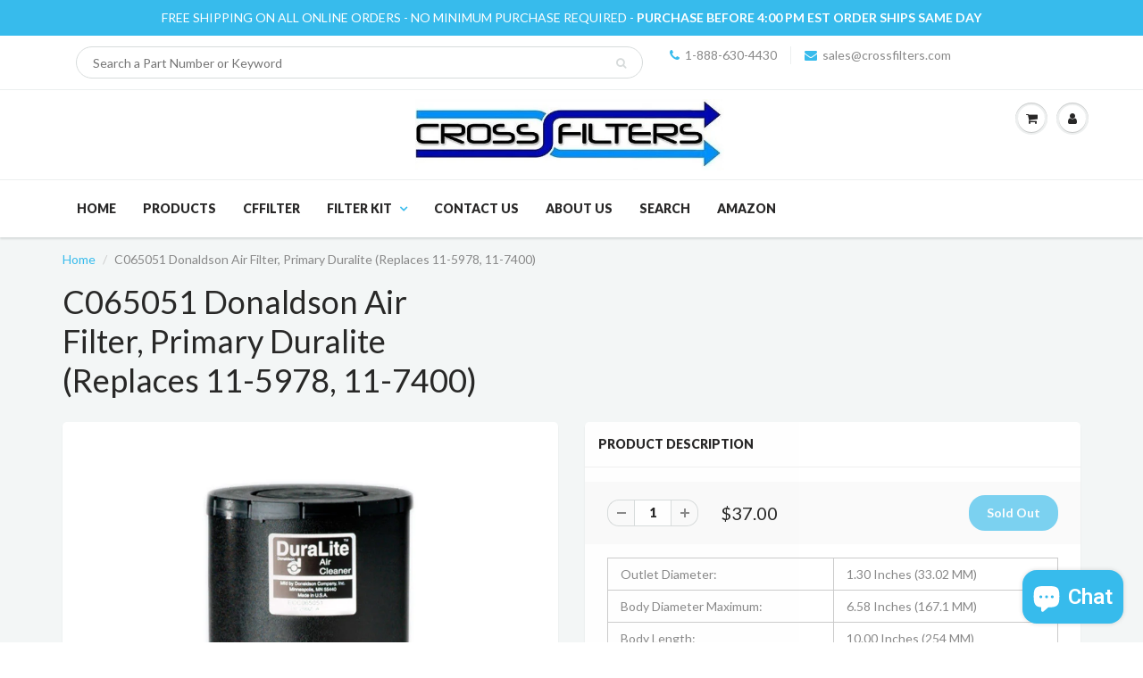

--- FILE ---
content_type: text/javascript
request_url: https://crossfilters.com/cdn/shop/t/2/assets/globo.formbuilder.js?v=27409588649802345231588778198
body_size: 37976
content:
/**
 * @license
 * Lodash (Custom Build) lodash.com/license | Underscore.js 1.8.3 underscorejs.org/LICENSE
 * Build: `lodash core -o ./dist/lodash.core.js`
 */
;(function(){function n(n){return H(n)&&pn.call(n,"callee")&&!yn.call(n,"callee")}function t(n,t){return n.push.apply(n,t),n}function r(n){return function(t){return null==t?Z:t[n]}}function e(n,t,r,e,u){return u(n,function(n,u,o){r=e?(e=false,n):t(r,n,u,o)}),r}function u(n,t){return j(t,function(t){return n[t]})}function o(n){return n instanceof i?n:new i(n)}function i(n,t){this.__wrapped__=n,this.__actions__=[],this.__chain__=!!t}function c(n,t,r){if(typeof n!="function")throw new TypeError("Expected a function");
return setTimeout(function(){n.apply(Z,r)},t)}function f(n,t){var r=true;return mn(n,function(n,e,u){return r=!!t(n,e,u)}),r}function a(n,t,r){for(var e=-1,u=n.length;++e<u;){var o=n[e],i=t(o);if(null!=i&&(c===Z?i===i:r(i,c)))var c=i,f=o}return f}function l(n,t){var r=[];return mn(n,function(n,e,u){t(n,e,u)&&r.push(n)}),r}function p(n,r,e,u,o){var i=-1,c=n.length;for(e||(e=R),o||(o=[]);++i<c;){var f=n[i];0<r&&e(f)?1<r?p(f,r-1,e,u,o):t(o,f):u||(o[o.length]=f)}return o}function s(n,t){return n&&On(n,t,Dn);
}function h(n,t){return l(t,function(t){return U(n[t])})}function v(n,t){return n>t}function b(n,t,r,e,u){return n===t||(null==n||null==t||!H(n)&&!H(t)?n!==n&&t!==t:y(n,t,r,e,b,u))}function y(n,t,r,e,u,o){var i=Nn(n),c=Nn(t),f=i?"[object Array]":hn.call(n),a=c?"[object Array]":hn.call(t),f="[object Arguments]"==f?"[object Object]":f,a="[object Arguments]"==a?"[object Object]":a,l="[object Object]"==f,c="[object Object]"==a,a=f==a;o||(o=[]);var p=An(o,function(t){return t[0]==n}),s=An(o,function(n){
return n[0]==t});if(p&&s)return p[1]==t;if(o.push([n,t]),o.push([t,n]),a&&!l){if(i)r=T(n,t,r,e,u,o);else n:{switch(f){case"[object Boolean]":case"[object Date]":case"[object Number]":r=J(+n,+t);break n;case"[object Error]":r=n.name==t.name&&n.message==t.message;break n;case"[object RegExp]":case"[object String]":r=n==t+"";break n}r=false}return o.pop(),r}return 1&r||(i=l&&pn.call(n,"__wrapped__"),f=c&&pn.call(t,"__wrapped__"),!i&&!f)?!!a&&(r=B(n,t,r,e,u,o),o.pop(),r):(i=i?n.value():n,f=f?t.value():t,
r=u(i,f,r,e,o),o.pop(),r)}function g(n){return typeof n=="function"?n:null==n?X:(typeof n=="object"?d:r)(n)}function _(n,t){return n<t}function j(n,t){var r=-1,e=M(n)?Array(n.length):[];return mn(n,function(n,u,o){e[++r]=t(n,u,o)}),e}function d(n){var t=_n(n);return function(r){var e=t.length;if(null==r)return!e;for(r=Object(r);e--;){var u=t[e];if(!(u in r&&b(n[u],r[u],3)))return false}return true}}function m(n,t){return n=Object(n),C(t,function(t,r){return r in n&&(t[r]=n[r]),t},{})}function O(n){return xn(I(n,void 0,X),n+"");
}function x(n,t,r){var e=-1,u=n.length;for(0>t&&(t=-t>u?0:u+t),r=r>u?u:r,0>r&&(r+=u),u=t>r?0:r-t>>>0,t>>>=0,r=Array(u);++e<u;)r[e]=n[e+t];return r}function A(n){return x(n,0,n.length)}function E(n,t){var r;return mn(n,function(n,e,u){return r=t(n,e,u),!r}),!!r}function w(n,r){return C(r,function(n,r){return r.func.apply(r.thisArg,t([n],r.args))},n)}function k(n,t,r){var e=!r;r||(r={});for(var u=-1,o=t.length;++u<o;){var i=t[u],c=Z;if(c===Z&&(c=n[i]),e)r[i]=c;else{var f=r,a=f[i];pn.call(f,i)&&J(a,c)&&(c!==Z||i in f)||(f[i]=c);
}}return r}function N(n){return O(function(t,r){var e=-1,u=r.length,o=1<u?r[u-1]:Z,o=3<n.length&&typeof o=="function"?(u--,o):Z;for(t=Object(t);++e<u;){var i=r[e];i&&n(t,i,e,o)}return t})}function F(n){return function(){var t=arguments,r=dn(n.prototype),t=n.apply(r,t);return V(t)?t:r}}function S(n,t,r){function e(){for(var o=-1,i=arguments.length,c=-1,f=r.length,a=Array(f+i),l=this&&this!==on&&this instanceof e?u:n;++c<f;)a[c]=r[c];for(;i--;)a[c++]=arguments[++o];return l.apply(t,a)}if(typeof n!="function")throw new TypeError("Expected a function");
var u=F(n);return e}function T(n,t,r,e,u,o){var i=n.length,c=t.length;if(i!=c&&!(1&r&&c>i))return false;for(var c=-1,f=true,a=2&r?[]:Z;++c<i;){var l=n[c],p=t[c];if(void 0!==Z){f=false;break}if(a){if(!E(t,function(n,t){if(!P(a,t)&&(l===n||u(l,n,r,e,o)))return a.push(t)})){f=false;break}}else if(l!==p&&!u(l,p,r,e,o)){f=false;break}}return f}function B(n,t,r,e,u,o){var i=1&r,c=Dn(n),f=c.length,a=Dn(t).length;if(f!=a&&!i)return false;for(var l=f;l--;){var p=c[l];if(!(i?p in t:pn.call(t,p)))return false}for(a=true;++l<f;){var p=c[l],s=n[p],h=t[p];
if(void 0!==Z||s!==h&&!u(s,h,r,e,o)){a=false;break}i||(i="constructor"==p)}return a&&!i&&(r=n.constructor,e=t.constructor,r!=e&&"constructor"in n&&"constructor"in t&&!(typeof r=="function"&&r instanceof r&&typeof e=="function"&&e instanceof e)&&(a=false)),a}function R(t){return Nn(t)||n(t)}function D(n){var t=[];if(null!=n)for(var r in Object(n))t.push(r);return t}function I(n,t,r){return t=jn(t===Z?n.length-1:t,0),function(){for(var e=arguments,u=-1,o=jn(e.length-t,0),i=Array(o);++u<o;)i[u]=e[t+u];for(u=-1,
o=Array(t+1);++u<t;)o[u]=e[u];return o[t]=r(i),n.apply(this,o)}}function $(n){return(null==n?0:n.length)?p(n,1):[]}function q(n){return n&&n.length?n[0]:Z}function P(n,t,r){var e=null==n?0:n.length;r=typeof r=="number"?0>r?jn(e+r,0):r:0,r=(r||0)-1;for(var u=t===t;++r<e;){var o=n[r];if(u?o===t:o!==o)return r}return-1}function z(n,t){return mn(n,g(t))}function C(n,t,r){return e(n,g(t),r,3>arguments.length,mn)}function G(n,t){var r;if(typeof t!="function")throw new TypeError("Expected a function");return n=Fn(n),
function(){return 0<--n&&(r=t.apply(this,arguments)),1>=n&&(t=Z),r}}function J(n,t){return n===t||n!==n&&t!==t}function M(n){var t;return(t=null!=n)&&(t=n.length,t=typeof t=="number"&&-1<t&&0==t%1&&9007199254740991>=t),t&&!U(n)}function U(n){return!!V(n)&&(n=hn.call(n),"[object Function]"==n||"[object GeneratorFunction]"==n||"[object AsyncFunction]"==n||"[object Proxy]"==n)}function V(n){var t=typeof n;return null!=n&&("object"==t||"function"==t)}function H(n){return null!=n&&typeof n=="object"}function K(n){
return typeof n=="number"||H(n)&&"[object Number]"==hn.call(n)}function L(n){return typeof n=="string"||!Nn(n)&&H(n)&&"[object String]"==hn.call(n)}function Q(n){return typeof n=="string"?n:null==n?"":n+""}function W(n){return null==n?[]:u(n,Dn(n))}function X(n){return n}function Y(n,r,e){var u=Dn(r),o=h(r,u);null!=e||V(r)&&(o.length||!u.length)||(e=r,r=n,n=this,o=h(r,Dn(r)));var i=!(V(e)&&"chain"in e&&!e.chain),c=U(n);return mn(o,function(e){var u=r[e];n[e]=u,c&&(n.prototype[e]=function(){var r=this.__chain__;
if(i||r){var e=n(this.__wrapped__);return(e.__actions__=A(this.__actions__)).push({func:u,args:arguments,thisArg:n}),e.__chain__=r,e}return u.apply(n,t([this.value()],arguments))})}),n}var Z,nn=1/0,tn=/[&<>"']/g,rn=RegExp(tn.source),en=/^(?:0|[1-9]\d*)$/,un=typeof self=="object"&&self&&self.Object===Object&&self,on=typeof global=="object"&&global&&global.Object===Object&&global||un||Function("return this")(),cn=(un=typeof exports=="object"&&exports&&!exports.nodeType&&exports)&&typeof module=="object"&&module&&!module.nodeType&&module,fn=function(n){
return function(t){return null==n?Z:n[t]}}({"&":"&amp;","<":"&lt;",">":"&gt;",'"':"&quot;","'":"&#39;"}),an=Array.prototype,ln=Object.prototype,pn=ln.hasOwnProperty,sn=0,hn=ln.toString,vn=on._,bn=Object.create,yn=ln.propertyIsEnumerable,gn=on.isFinite,_n=function(n,t){return function(r){return n(t(r))}}(Object.keys,Object),jn=Math.max,dn=function(){function n(){}return function(t){return V(t)?bn?bn(t):(n.prototype=t,t=new n,n.prototype=Z,t):{}}}();i.prototype=dn(o.prototype),i.prototype.constructor=i;
var mn=function(n,t){return function(r,e){if(null==r)return r;if(!M(r))return n(r,e);for(var u=r.length,o=t?u:-1,i=Object(r);(t?o--:++o<u)&&false!==e(i[o],o,i););return r}}(s),On=function(n){return function(t,r,e){var u=-1,o=Object(t);e=e(t);for(var i=e.length;i--;){var c=e[n?i:++u];if(false===r(o[c],c,o))break}return t}}(),xn=X,An=function(n){return function(t,r,e){var u=Object(t);if(!M(t)){var o=g(r);t=Dn(t),r=function(n){return o(u[n],n,u)}}return r=n(t,r,e),-1<r?u[o?t[r]:r]:Z}}(function(n,t,r){var e=null==n?0:n.length;
if(!e)return-1;r=null==r?0:Fn(r),0>r&&(r=jn(e+r,0));n:{for(t=g(t),e=n.length,r+=-1;++r<e;)if(t(n[r],r,n)){n=r;break n}n=-1}return n}),En=O(function(n,t,r){return S(n,t,r)}),wn=O(function(n,t){return c(n,1,t)}),kn=O(function(n,t,r){return c(n,Sn(t)||0,r)}),Nn=Array.isArray,Fn=Number,Sn=Number,Tn=N(function(n,t){k(t,_n(t),n)}),Bn=N(function(n,t){k(t,D(t),n)}),Rn=O(function(n,t){n=Object(n);var r,e=-1,u=t.length,o=2<u?t[2]:Z;if(r=o){r=t[0];var i=t[1];if(V(o)){var c=typeof i;if("number"==c){if(c=M(o))var c=o.length,f=typeof i,c=null==c?9007199254740991:c,c=!!c&&("number"==f||"symbol"!=f&&en.test(i))&&-1<i&&0==i%1&&i<c;
}else c="string"==c&&i in o;r=!!c&&J(o[i],r)}else r=false}for(r&&(u=1);++e<u;)for(o=t[e],r=In(o),i=-1,c=r.length;++i<c;){var f=r[i],a=n[f];(a===Z||J(a,ln[f])&&!pn.call(n,f))&&(n[f]=o[f])}return n}),Dn=_n,In=D,$n=function(n){return xn(I(n,Z,$),n+"")}(function(n,t){return null==n?{}:m(n,t)});o.assignIn=Bn,o.before=G,o.bind=En,o.chain=function(n){return n=o(n),n.__chain__=true,n},o.compact=function(n){return l(n,Boolean)},o.concat=function(){var n=arguments.length;if(!n)return[];for(var r=Array(n-1),e=arguments[0];n--;)r[n-1]=arguments[n];
return t(Nn(e)?A(e):[e],p(r,1))},o.create=function(n,t){var r=dn(n);return null==t?r:Tn(r,t)},o.defaults=Rn,o.defer=wn,o.delay=kn,o.filter=function(n,t){return l(n,g(t))},o.flatten=$,o.flattenDeep=function(n){return(null==n?0:n.length)?p(n,nn):[]},o.iteratee=g,o.keys=Dn,o.map=function(n,t){return j(n,g(t))},o.matches=function(n){return d(Tn({},n))},o.mixin=Y,o.negate=function(n){if(typeof n!="function")throw new TypeError("Expected a function");return function(){return!n.apply(this,arguments)}},o.once=function(n){
return G(2,n)},o.pick=$n,o.slice=function(n,t,r){var e=null==n?0:n.length;return r=r===Z?e:+r,e?x(n,null==t?0:+t,r):[]},o.sortBy=function(n,t){var e=0;return t=g(t),j(j(n,function(n,r,u){return{value:n,index:e++,criteria:t(n,r,u)}}).sort(function(n,t){var r;n:{r=n.criteria;var e=t.criteria;if(r!==e){var u=r!==Z,o=null===r,i=r===r,c=e!==Z,f=null===e,a=e===e;if(!f&&r>e||o&&c&&a||!u&&a||!i){r=1;break n}if(!o&&r<e||f&&u&&i||!c&&i||!a){r=-1;break n}}r=0}return r||n.index-t.index}),r("value"))},o.tap=function(n,t){
return t(n),n},o.thru=function(n,t){return t(n)},o.toArray=function(n){return M(n)?n.length?A(n):[]:W(n)},o.values=W,o.extend=Bn,Y(o,o),o.clone=function(n){return V(n)?Nn(n)?A(n):k(n,_n(n)):n},o.escape=function(n){return(n=Q(n))&&rn.test(n)?n.replace(tn,fn):n},o.every=function(n,t,r){return t=r?Z:t,f(n,g(t))},o.find=An,o.forEach=z,o.has=function(n,t){return null!=n&&pn.call(n,t)},o.head=q,o.identity=X,o.indexOf=P,o.isArguments=n,o.isArray=Nn,o.isBoolean=function(n){return true===n||false===n||H(n)&&"[object Boolean]"==hn.call(n);
},o.isDate=function(n){return H(n)&&"[object Date]"==hn.call(n)},o.isEmpty=function(t){return M(t)&&(Nn(t)||L(t)||U(t.splice)||n(t))?!t.length:!_n(t).length},o.isEqual=function(n,t){return b(n,t)},o.isFinite=function(n){return typeof n=="number"&&gn(n)},o.isFunction=U,o.isNaN=function(n){return K(n)&&n!=+n},o.isNull=function(n){return null===n},o.isNumber=K,o.isObject=V,o.isRegExp=function(n){return H(n)&&"[object RegExp]"==hn.call(n)},o.isString=L,o.isUndefined=function(n){return n===Z},o.last=function(n){
var t=null==n?0:n.length;return t?n[t-1]:Z},o.max=function(n){return n&&n.length?a(n,X,v):Z},o.min=function(n){return n&&n.length?a(n,X,_):Z},o.noConflict=function(){return on._===this&&(on._=vn),this},o.noop=function(){},o.reduce=C,o.result=function(n,t,r){return t=null==n?Z:n[t],t===Z&&(t=r),U(t)?t.call(n):t},o.size=function(n){return null==n?0:(n=M(n)?n:_n(n),n.length)},o.some=function(n,t,r){return t=r?Z:t,E(n,g(t))},o.uniqueId=function(n){var t=++sn;return Q(n)+t},o.each=z,o.first=q,Y(o,function(){
var n={};return s(o,function(t,r){pn.call(o.prototype,r)||(n[r]=t)}),n}(),{chain:false}),o.VERSION="4.17.15",mn("pop join replace reverse split push shift sort splice unshift".split(" "),function(n){var t=(/^(?:replace|split)$/.test(n)?String.prototype:an)[n],r=/^(?:push|sort|unshift)$/.test(n)?"tap":"thru",e=/^(?:pop|join|replace|shift)$/.test(n);o.prototype[n]=function(){var n=arguments;if(e&&!this.__chain__){var u=this.value();return t.apply(Nn(u)?u:[],n)}return this[r](function(r){return t.apply(Nn(r)?r:[],n);
})}}),o.prototype.toJSON=o.prototype.valueOf=o.prototype.value=function(){return w(this.__wrapped__,this.__actions__)},typeof define=="function"&&typeof define.amd=="object"&&define.amd?(on._=o, define(function(){return o})):cn?((cn.exports=o)._=o,un._=o):on._=o}).call(this);

/*!
 * validate.js 0.13.1
 * http://validatejs.org/
 * (c) 2013-2015 Nicklas Ansman, 2013 Wrapp
 * validate.js may be freely distributed under the MIT license.
*/

(function(a,b,c){"use strict";var d=function(a,b,c){c=e.extend({},e.options,c);var f=e.runValidations(a,b,c);if(f.some(function(a){return e.isPromise(a.error)}))throw new Error("Use validate.async if you want support for promises");return d.processValidationResults(f,c)},e=d;e.extend=function(a){return[].slice.call(arguments,1).forEach(function(b){for(var c in b)a[c]=b[c]}),a},e.extend(d,{version:{major:0,minor:13,patch:1,metadata:null,toString:function(){var a=e.format("%{major}.%{minor}.%{patch}",e.version);return e.isEmpty(e.version.metadata)||(a+="+"+e.version.metadata),a}},Promise:"undefined"!=typeof Promise?Promise:null,EMPTY_STRING_REGEXP:/^\s*$/,runValidations:function(a,b,c){var d,f,g,h,i,j,k,l=[];(e.isDomElement(a)||e.isJqueryElement(a))&&(a=e.collectFormValues(a));for(d in b){g=e.getDeepObjectValue(a,d),h=e.result(b[d],g,a,d,c,b);for(f in h){if(i=e.validators[f],!i)throw k=e.format("Unknown validator %{name}",{name:f}),new Error(k);j=h[f],j=e.result(j,g,a,d,c,b),j&&l.push({attribute:d,value:g,validator:f,globalOptions:c,attributes:a,options:j,error:i.call(i,g,j,d,a,c)})}}return l},processValidationResults:function(a,b){a=e.pruneEmptyErrors(a,b),a=e.expandMultipleErrors(a,b),a=e.convertErrorMessages(a,b);var c=b.format||"grouped";if("function"!=typeof e.formatters[c])throw new Error(e.format("Unknown format %{format}",b));return a=e.formatters[c](a),e.isEmpty(a)?void 0:a},async:function(a,b,c){c=e.extend({},e.async.options,c);var d=c.wrapErrors||function(a){return a};c.cleanAttributes!==!1&&(a=e.cleanAttributes(a,b));var f=e.runValidations(a,b,c);return new e.Promise(function(g,h){e.waitForResults(f).then(function(){var i=e.processValidationResults(f,c);i?h(new d(i,c,a,b)):g(a)},function(a){h(a)})})},single:function(a,b,c){return c=e.extend({},e.single.options,c,{format:"flat",fullMessages:!1}),e({single:a},{single:b},c)},waitForResults:function(a){return a.reduce(function(a,b){return e.isPromise(b.error)?a.then(function(){return b.error.then(function(a){b.error=a||null})}):a},new e.Promise(function(a){a()}))},result:function(a){var b=[].slice.call(arguments,1);return"function"==typeof a&&(a=a.apply(null,b)),a},isNumber:function(a){return"number"==typeof a&&!isNaN(a)},isFunction:function(a){return"function"==typeof a},isInteger:function(a){return e.isNumber(a)&&a%1===0},isBoolean:function(a){return"boolean"==typeof a},isObject:function(a){return a===Object(a)},isDate:function(a){return a instanceof Date},isDefined:function(a){return null!==a&&void 0!==a},isPromise:function(a){return!!a&&e.isFunction(a.then)},isJqueryElement:function(a){return a&&e.isString(a.jquery)},isDomElement:function(a){return!!a&&(!(!a.querySelectorAll||!a.querySelector)&&(!(!e.isObject(document)||a!==document)||("object"==typeof HTMLElement?a instanceof HTMLElement:a&&"object"==typeof a&&null!==a&&1===a.nodeType&&"string"==typeof a.nodeName)))},isEmpty:function(a){var b;if(!e.isDefined(a))return!0;if(e.isFunction(a))return!1;if(e.isString(a))return e.EMPTY_STRING_REGEXP.test(a);if(e.isArray(a))return 0===a.length;if(e.isDate(a))return!1;if(e.isObject(a)){for(b in a)return!1;return!0}return!1},format:e.extend(function(a,b){return e.isString(a)?a.replace(e.format.FORMAT_REGEXP,function(a,c,d){return"%"===c?"%{"+d+"}":String(b[d])}):a},{FORMAT_REGEXP:/(%?)%\{([^\}]+)\}/g}),prettify:function(a){return e.isNumber(a)?100*a%1===0?""+a:parseFloat(Math.round(100*a)/100).toFixed(2):e.isArray(a)?a.map(function(a){return e.prettify(a)}).join(", "):e.isObject(a)?e.isDefined(a.toString)?a.toString():JSON.stringify(a):(a=""+a,a.replace(/([^\s])\.([^\s])/g,"$1 $2").replace(/\\+/g,"").replace(/[_-]/g," ").replace(/([a-z])([A-Z])/g,function(a,b,c){return""+b+" "+c.toLowerCase()}).toLowerCase())},stringifyValue:function(a,b){var c=b&&b.prettify||e.prettify;return c(a)},isString:function(a){return"string"==typeof a},isArray:function(a){return"[object Array]"==={}.toString.call(a)},isHash:function(a){return e.isObject(a)&&!e.isArray(a)&&!e.isFunction(a)},contains:function(a,b){return!!e.isDefined(a)&&(e.isArray(a)?a.indexOf(b)!==-1:b in a)},unique:function(a){return e.isArray(a)?a.filter(function(a,b,c){return c.indexOf(a)==b}):a},forEachKeyInKeypath:function(a,b,c){if(e.isString(b)){var d,f="",g=!1;for(d=0;d<b.length;++d)switch(b[d]){case".":g?(g=!1,f+="."):(a=c(a,f,!1),f="");break;case"\\":g?(g=!1,f+="\\"):g=!0;break;default:g=!1,f+=b[d]}return c(a,f,!0)}},getDeepObjectValue:function(a,b){if(e.isObject(a))return e.forEachKeyInKeypath(a,b,function(a,b){if(e.isObject(a))return a[b]})},collectFormValues:function(a,b){var c,d,f,g,h,i,j={};if(e.isJqueryElement(a)&&(a=a[0]),!a)return j;for(b=b||{},g=a.querySelectorAll("input[name], textarea[name]"),c=0;c<g.length;++c)if(f=g.item(c),!e.isDefined(f.getAttribute("data-ignored"))){var k=f.name.replace(/\./g,"\\\\.");i=e.sanitizeFormValue(f.value,b),"number"===f.type?i=i?+i:null:"checkbox"===f.type?f.attributes.value?f.checked||(i=j[k]||null):i=f.checked:"radio"===f.type&&(f.checked||(i=j[k]||null)),j[k]=i}for(g=a.querySelectorAll("select[name]"),c=0;c<g.length;++c)if(f=g.item(c),!e.isDefined(f.getAttribute("data-ignored"))){if(f.multiple){i=[];for(d in f.options)h=f.options[d],h&&h.selected&&i.push(e.sanitizeFormValue(h.value,b))}else{var l="undefined"!=typeof f.options[f.selectedIndex]?f.options[f.selectedIndex].value:"";i=e.sanitizeFormValue(l,b)}j[f.name]=i}return j},sanitizeFormValue:function(a,b){return b.trim&&e.isString(a)&&(a=a.trim()),b.nullify!==!1&&""===a?null:a},capitalize:function(a){return e.isString(a)?a[0].toUpperCase()+a.slice(1):a},pruneEmptyErrors:function(a){return a.filter(function(a){return!e.isEmpty(a.error)})},expandMultipleErrors:function(a){var b=[];return a.forEach(function(a){e.isArray(a.error)?a.error.forEach(function(c){b.push(e.extend({},a,{error:c}))}):b.push(a)}),b},convertErrorMessages:function(a,b){b=b||{};var c=[],d=b.prettify||e.prettify;return a.forEach(function(a){var f=e.result(a.error,a.value,a.attribute,a.options,a.attributes,a.globalOptions);return e.isString(f)?("^"===f[0]?f=f.slice(1):b.fullMessages!==!1&&(f=e.capitalize(d(a.attribute))+" "+f),f=f.replace(/\\\^/g,"^"),f=e.format(f,{value:e.stringifyValue(a.value,b)}),void c.push(e.extend({},a,{error:f}))):void c.push(a)}),c},groupErrorsByAttribute:function(a){var b={};return a.forEach(function(a){var c=b[a.attribute];c?c.push(a):b[a.attribute]=[a]}),b},flattenErrorsToArray:function(a){return a.map(function(a){return a.error}).filter(function(a,b,c){return c.indexOf(a)===b})},cleanAttributes:function(a,b){function c(a,b,c){return e.isObject(a[b])?a[b]:a[b]=!!c||{}}function d(a){var b,d={};for(b in a)a[b]&&e.forEachKeyInKeypath(d,b,c);return d}function f(a,b){if(!e.isObject(a))return a;var c,d,g=e.extend({},a);for(d in a)c=b[d],e.isObject(c)?g[d]=f(g[d],c):c||delete g[d];return g}return e.isObject(b)&&e.isObject(a)?(b=d(b),f(a,b)):{}},exposeModule:function(a,b,c,d,e){c?(d&&d.exports&&(c=d.exports=a),c.validate=a):(b.validate=a,a.isFunction(e)&&e.amd&&e([],function(){return a}))},warn:function(a){"undefined"!=typeof console&&console.warn&&console.warn("[validate.js] "+a)},error:function(a){"undefined"!=typeof console&&console.error&&console.error("[validate.js] "+a)}}),d.validators={presence:function(a,b){if(b=e.extend({},this.options,b),b.allowEmpty!==!1?!e.isDefined(a):e.isEmpty(a))return b.message||this.message||"can't be blank"},length:function(a,b,c){if(e.isDefined(a)){b=e.extend({},this.options,b);var d,f=b.is,g=b.maximum,h=b.minimum,i=b.tokenizer||function(a){return a},j=[];a=i(a);var k=a.length;return e.isNumber(k)?(e.isNumber(f)&&k!==f&&(d=b.wrongLength||this.wrongLength||"is the wrong length (should be %{count} characters)",j.push(e.format(d,{count:f}))),e.isNumber(h)&&k<h&&(d=b.tooShort||this.tooShort||"is too short (minimum is %{count} characters)",j.push(e.format(d,{count:h}))),e.isNumber(g)&&k>g&&(d=b.tooLong||this.tooLong||"is too long (maximum is %{count} characters)",j.push(e.format(d,{count:g}))),j.length>0?b.message||j:void 0):b.message||this.notValid||"has an incorrect length"}},numericality:function(a,b,c,d,f){if(e.isDefined(a)){b=e.extend({},this.options,b);var g,h,i=[],j={greaterThan:function(a,b){return a>b},greaterThanOrEqualTo:function(a,b){return a>=b},equalTo:function(a,b){return a===b},lessThan:function(a,b){return a<b},lessThanOrEqualTo:function(a,b){return a<=b},divisibleBy:function(a,b){return a%b===0}},k=b.prettify||f&&f.prettify||e.prettify;if(e.isString(a)&&b.strict){var l="^-?(0|[1-9]\\d*)";if(b.onlyInteger||(l+="(\\.\\d+)?"),l+="$",!new RegExp(l).test(a))return b.message||b.notValid||this.notValid||this.message||"must be a valid number"}if(b.noStrings!==!0&&e.isString(a)&&!e.isEmpty(a)&&(a=+a),!e.isNumber(a))return b.message||b.notValid||this.notValid||this.message||"is not a number";if(b.onlyInteger&&!e.isInteger(a))return b.message||b.notInteger||this.notInteger||this.message||"must be an integer";for(g in j)if(h=b[g],e.isNumber(h)&&!j[g](a,h)){var m="not"+e.capitalize(g),n=b[m]||this[m]||this.message||"must be %{type} %{count}";i.push(e.format(n,{count:h,type:k(g)}))}return b.odd&&a%2!==1&&i.push(b.notOdd||this.notOdd||this.message||"must be odd"),b.even&&a%2!==0&&i.push(b.notEven||this.notEven||this.message||"must be even"),i.length?b.message||i:void 0}},datetime:e.extend(function(a,b){if(!e.isFunction(this.parse)||!e.isFunction(this.format))throw new Error("Both the parse and format functions needs to be set to use the datetime/date validator");if(e.isDefined(a)){b=e.extend({},this.options,b);var c,d=[],f=b.earliest?this.parse(b.earliest,b):NaN,g=b.latest?this.parse(b.latest,b):NaN;return a=this.parse(a,b),isNaN(a)||b.dateOnly&&a%864e5!==0?(c=b.notValid||b.message||this.notValid||"must be a valid date",e.format(c,{value:arguments[0]})):(!isNaN(f)&&a<f&&(c=b.tooEarly||b.message||this.tooEarly||"must be no earlier than %{date}",c=e.format(c,{value:this.format(a,b),date:this.format(f,b)}),d.push(c)),!isNaN(g)&&a>g&&(c=b.tooLate||b.message||this.tooLate||"must be no later than %{date}",c=e.format(c,{date:this.format(g,b),value:this.format(a,b)}),d.push(c)),d.length?e.unique(d):void 0)}},{parse:null,format:null}),date:function(a,b){return b=e.extend({},b,{dateOnly:!0}),e.validators.datetime.call(e.validators.datetime,a,b)},format:function(a,b){(e.isString(b)||b instanceof RegExp)&&(b={pattern:b}),b=e.extend({},this.options,b);var c,d=b.message||this.message||"is invalid",f=b.pattern;if(e.isDefined(a))return e.isString(a)?(e.isString(f)&&(f=new RegExp(b.pattern,b.flags)),c=f.exec(a),c&&c[0].length==a.length?void 0:d):d},inclusion:function(a,b){if(e.isDefined(a)&&(e.isArray(b)&&(b={within:b}),b=e.extend({},this.options,b),!e.contains(b.within,a))){var c=b.message||this.message||"^%{value} is not included in the list";return e.format(c,{value:a})}},exclusion:function(a,b){if(e.isDefined(a)&&(e.isArray(b)&&(b={within:b}),b=e.extend({},this.options,b),e.contains(b.within,a))){var c=b.message||this.message||"^%{value} is restricted";return e.isString(b.within[a])&&(a=b.within[a]),e.format(c,{value:a})}},email:e.extend(function(a,b){b=e.extend({},this.options,b);var c=b.message||this.message||"is not a valid email";if(e.isDefined(a))return e.isString(a)&&this.PATTERN.exec(a)?void 0:c},{PATTERN:/^(?:[a-z0-9!#$%&'*+\/=?^_`{|}~-]+(?:\.[a-z0-9!#$%&'*+\/=?^_`{|}~-]+)*|"(?:[\x01-\x08\x0b\x0c\x0e-\x1f\x21\x23-\x5b\x5d-\x7f]|\\[\x01-\x09\x0b\x0c\x0e-\x7f])*")@(?:(?:[a-z0-9](?:[a-z0-9-]*[a-z0-9])?\.)+[a-z0-9](?:[a-z0-9-]*[a-z0-9])?|\[(?:(?:25[0-5]|2[0-4][0-9]|[01]?[0-9][0-9]?)\.){3}(?:25[0-5]|2[0-4][0-9]|[01]?[0-9][0-9]?|[a-z0-9-]*[a-z0-9]:(?:[\x01-\x08\x0b\x0c\x0e-\x1f\x21-\x5a\x53-\x7f]|\\[\x01-\x09\x0b\x0c\x0e-\x7f])+)\])$/i}),equality:function(a,b,c,d,f){if(e.isDefined(a)){e.isString(b)&&(b={attribute:b}),b=e.extend({},this.options,b);var g=b.message||this.message||"is not equal to %{attribute}";if(e.isEmpty(b.attribute)||!e.isString(b.attribute))throw new Error("The attribute must be a non empty string");var h=e.getDeepObjectValue(d,b.attribute),i=b.comparator||function(a,b){return a===b},j=b.prettify||f&&f.prettify||e.prettify;return i(a,h,b,c,d)?void 0:e.format(g,{attribute:j(b.attribute)})}},url:function(a,b){if(e.isDefined(a)){b=e.extend({},this.options,b);var c=b.message||this.message||"is not a valid url",d=b.schemes||this.schemes||["http","https"],f=b.allowLocal||this.allowLocal||!1,g=b.allowDataUrl||this.allowDataUrl||!1;if(!e.isString(a))return c;var h="^(?:(?:"+d.join("|")+")://)(?:\\S+(?::\\S*)?@)?(?:",i="(?:\\.(?:[a-z\\u00a1-\\uffff]{2,}))";if(f?i+="?":h+="(?!(?:10|127)(?:\\.\\d{1,3}){3})(?!(?:169\\.254|192\\.168)(?:\\.\\d{1,3}){2})(?!172\\.(?:1[6-9]|2\\d|3[0-1])(?:\\.\\d{1,3}){2})",h+="(?:[1-9]\\d?|1\\d\\d|2[01]\\d|22[0-3])(?:\\.(?:1?\\d{1,2}|2[0-4]\\d|25[0-5])){2}(?:\\.(?:[1-9]\\d?|1\\d\\d|2[0-4]\\d|25[0-4]))|(?:(?:[a-z\\u00a1-\\uffff0-9]-*)*[a-z\\u00a1-\\uffff0-9]+)(?:\\.(?:[a-z\\u00a1-\\uffff0-9]-*)*[a-z\\u00a1-\\uffff0-9]+)*"+i+")(?::\\d{2,5})?(?:[/?#]\\S*)?$",g){var j="\\w+\\/[-+.\\w]+(?:;[\\w=]+)*",k="[A-Za-z0-9-_.!~\\*'();\\/?:@&=+$,%]*",l="data:(?:"+j+")?(?:;base64)?,"+k;h="(?:"+h+")|(?:^"+l+"$)"}var m=new RegExp(h,"i");return m.exec(a)?void 0:c}},type:e.extend(function(a,b,c,d,f){if(e.isString(b)&&(b={type:b}),e.isDefined(a)){var g=e.extend({},this.options,b),h=g.type;if(!e.isDefined(h))throw new Error("No type was specified");var i;if(i=e.isFunction(h)?h:this.types[h],!e.isFunction(i))throw new Error("validate.validators.type.types."+h+" must be a function.");if(!i(a,g,c,d,f)){var j=b.message||this.messages[h]||this.message||g.message||(e.isFunction(h)?"must be of the correct type":"must be of type %{type}");return e.isFunction(j)&&(j=j(a,b,c,d,f)),e.format(j,{attribute:e.prettify(c),type:h})}}},{types:{object:function(a){return e.isObject(a)&&!e.isArray(a)},array:e.isArray,integer:e.isInteger,number:e.isNumber,string:e.isString,date:e.isDate,"boolean":e.isBoolean},messages:{}})},d.formatters={detailed:function(a){return a},flat:e.flattenErrorsToArray,grouped:function(a){var b;a=e.groupErrorsByAttribute(a);for(b in a)a[b]=e.flattenErrorsToArray(a[b]);return a},constraint:function(a){var b;a=e.groupErrorsByAttribute(a);for(b in a)a[b]=a[b].map(function(a){return a.validator}).sort();return a}},d.exposeModule(d,this,a,b,c)}).call(this,"undefined"!=typeof exports?exports:null,"undefined"!=typeof module?module:null,"undefined"!=typeof define?define:null);


/* flatpickr v4.6.3,, @license MIT */
!function(e,t){"object"==typeof exports&&"undefined"!=typeof module?module.exports=t():"function"==typeof define&&define.amd?define(t):(e=e||self).flatpickr=t()}(this,function(){"use strict";var e=function(){return(e=Object.assign||function(e){for(var t,n=1,a=arguments.length;n<a;n++)for(var i in t=arguments[n])Object.prototype.hasOwnProperty.call(t,i)&&(e[i]=t[i]);return e}).apply(this,arguments)},t=["onChange","onClose","onDayCreate","onDestroy","onKeyDown","onMonthChange","onOpen","onParseConfig","onReady","onValueUpdate","onYearChange","onPreCalendarPosition"],n={_disable:[],_enable:[],allowInput:!1,altFormat:"F j, Y",altInput:!1,altInputClass:"form-control input",animate:"object"==typeof window&&-1===window.navigator.userAgent.indexOf("MSIE"),ariaDateFormat:"F j, Y",clickOpens:!0,closeOnSelect:!0,conjunction:", ",dateFormat:"Y-m-d",defaultHour:12,defaultMinute:0,defaultSeconds:0,disable:[],disableMobile:!1,enable:[],enableSeconds:!1,enableTime:!1,errorHandler:function(e){return"undefined"!=typeof console&&console.warn(e)},getWeek:function(e){var t=new Date(e.getTime());t.setHours(0,0,0,0),t.setDate(t.getDate()+3-(t.getDay()+6)%7);var n=new Date(t.getFullYear(),0,4);return 1+Math.round(((t.getTime()-n.getTime())/864e5-3+(n.getDay()+6)%7)/7)},hourIncrement:1,ignoredFocusElements:[],inline:!1,locale:"default",minuteIncrement:5,mode:"single",monthSelectorType:"dropdown",nextArrow:"<svg version='1.1' xmlns='http://www.w3.org/2000/svg' xmlns:xlink='http://www.w3.org/1999/xlink' viewBox='0 0 17 17'><g></g><path d='M13.207 8.472l-7.854 7.854-0.707-0.707 7.146-7.146-7.146-7.148 0.707-0.707 7.854 7.854z' /></svg>",noCalendar:!1,now:new Date,onChange:[],onClose:[],onDayCreate:[],onDestroy:[],onKeyDown:[],onMonthChange:[],onOpen:[],onParseConfig:[],onReady:[],onValueUpdate:[],onYearChange:[],onPreCalendarPosition:[],plugins:[],position:"auto",positionElement:void 0,prevArrow:"<svg version='1.1' xmlns='http://www.w3.org/2000/svg' xmlns:xlink='http://www.w3.org/1999/xlink' viewBox='0 0 17 17'><g></g><path d='M5.207 8.471l7.146 7.147-0.707 0.707-7.853-7.854 7.854-7.853 0.707 0.707-7.147 7.146z' /></svg>",shorthandCurrentMonth:!1,showMonths:1,static:!1,time_24hr:!1,weekNumbers:!1,wrap:!1},a={weekdays:{shorthand:["Sun","Mon","Tue","Wed","Thu","Fri","Sat"],longhand:["Sunday","Monday","Tuesday","Wednesday","Thursday","Friday","Saturday"]},months:{shorthand:["Jan","Feb","Mar","Apr","May","Jun","Jul","Aug","Sep","Oct","Nov","Dec"],longhand:["January","February","March","April","May","June","July","August","September","October","November","December"]},daysInMonth:[31,28,31,30,31,30,31,31,30,31,30,31],firstDayOfWeek:0,ordinal:function(e){var t=e%100;if(t>3&&t<21)return"th";switch(t%10){case 1:return"st";case 2:return"nd";case 3:return"rd";default:return"th"}},rangeSeparator:" to ",weekAbbreviation:"Wk",scrollTitle:"Scroll to increment",toggleTitle:"Click to toggle",amPM:["AM","PM"],yearAriaLabel:"Year",hourAriaLabel:"Hour",minuteAriaLabel:"Minute",time_24hr:!1},i=function(e){return("0"+e).slice(-2)},o=function(e){return!0===e?1:0};function r(e,t,n){var a;return void 0===n&&(n=!1),function(){var i=this,o=arguments;null!==a&&clearTimeout(a),a=window.setTimeout(function(){a=null,n||e.apply(i,o)},t),n&&!a&&e.apply(i,o)}}var l=function(e){return e instanceof Array?e:[e]};function c(e,t,n){if(!0===n)return e.classList.add(t);e.classList.remove(t)}function d(e,t,n){var a=window.document.createElement(e);return t=t||"",n=n||"",a.className=t,void 0!==n&&(a.textContent=n),a}function s(e){for(;e.firstChild;)e.removeChild(e.firstChild)}function u(e,t){var n=d("div","numInputWrapper"),a=d("input","numInput "+e),i=d("span","arrowUp"),o=d("span","arrowDown");if(-1===navigator.userAgent.indexOf("MSIE 9.0")?a.type="number":(a.type="text",a.pattern="\\d*"),void 0!==t)for(var r in t)a.setAttribute(r,t[r]);return n.appendChild(a),n.appendChild(i),n.appendChild(o),n}var f=function(){},m=function(e,t,n){return n.months[t?"shorthand":"longhand"][e]},g={D:f,F:function(e,t,n){e.setMonth(n.months.longhand.indexOf(t))},G:function(e,t){e.setHours(parseFloat(t))},H:function(e,t){e.setHours(parseFloat(t))},J:function(e,t){e.setDate(parseFloat(t))},K:function(e,t,n){e.setHours(e.getHours()%12+12*o(new RegExp(n.amPM[1],"i").test(t)))},M:function(e,t,n){e.setMonth(n.months.shorthand.indexOf(t))},S:function(e,t){e.setSeconds(parseFloat(t))},U:function(e,t){return new Date(1e3*parseFloat(t))},W:function(e,t,n){var a=parseInt(t),i=new Date(e.getFullYear(),0,2+7*(a-1),0,0,0,0);return i.setDate(i.getDate()-i.getDay()+n.firstDayOfWeek),i},Y:function(e,t){e.setFullYear(parseFloat(t))},Z:function(e,t){return new Date(t)},d:function(e,t){e.setDate(parseFloat(t))},h:function(e,t){e.setHours(parseFloat(t))},i:function(e,t){e.setMinutes(parseFloat(t))},j:function(e,t){e.setDate(parseFloat(t))},l:f,m:function(e,t){e.setMonth(parseFloat(t)-1)},n:function(e,t){e.setMonth(parseFloat(t)-1)},s:function(e,t){e.setSeconds(parseFloat(t))},u:function(e,t){return new Date(parseFloat(t))},w:f,y:function(e,t){e.setFullYear(2e3+parseFloat(t))}},p={D:"(\\w+)",F:"(\\w+)",G:"(\\d\\d|\\d)",H:"(\\d\\d|\\d)",J:"(\\d\\d|\\d)\\w+",K:"",M:"(\\w+)",S:"(\\d\\d|\\d)",U:"(.+)",W:"(\\d\\d|\\d)",Y:"(\\d{4})",Z:"(.+)",d:"(\\d\\d|\\d)",h:"(\\d\\d|\\d)",i:"(\\d\\d|\\d)",j:"(\\d\\d|\\d)",l:"(\\w+)",m:"(\\d\\d|\\d)",n:"(\\d\\d|\\d)",s:"(\\d\\d|\\d)",u:"(.+)",w:"(\\d\\d|\\d)",y:"(\\d{2})"},h={Z:function(e){return e.toISOString()},D:function(e,t,n){return t.weekdays.shorthand[h.w(e,t,n)]},F:function(e,t,n){return m(h.n(e,t,n)-1,!1,t)},G:function(e,t,n){return i(h.h(e,t,n))},H:function(e){return i(e.getHours())},J:function(e,t){return void 0!==t.ordinal?e.getDate()+t.ordinal(e.getDate()):e.getDate()},K:function(e,t){return t.amPM[o(e.getHours()>11)]},M:function(e,t){return m(e.getMonth(),!0,t)},S:function(e){return i(e.getSeconds())},U:function(e){return e.getTime()/1e3},W:function(e,t,n){return n.getWeek(e)},Y:function(e){return e.getFullYear()},d:function(e){return i(e.getDate())},h:function(e){return e.getHours()%12?e.getHours()%12:12},i:function(e){return i(e.getMinutes())},j:function(e){return e.getDate()},l:function(e,t){return t.weekdays.longhand[e.getDay()]},m:function(e){return i(e.getMonth()+1)},n:function(e){return e.getMonth()+1},s:function(e){return e.getSeconds()},u:function(e){return e.getTime()},w:function(e){return e.getDay()},y:function(e){return String(e.getFullYear()).substring(2)}},v=function(e){var t=e.config,i=void 0===t?n:t,o=e.l10n,r=void 0===o?a:o;return function(e,t,n){var a=n||r;return void 0!==i.formatDate?i.formatDate(e,t,a):t.split("").map(function(t,n,o){return h[t]&&"\\"!==o[n-1]?h[t](e,a,i):"\\"!==t?t:""}).join("")}},D=function(e){var t=e.config,i=void 0===t?n:t,o=e.l10n,r=void 0===o?a:o;return function(e,t,a,o){if(0===e||e){var l,c=o||r,d=e;if(e instanceof Date)l=new Date(e.getTime());else if("string"!=typeof e&&void 0!==e.toFixed)l=new Date(e);else if("string"==typeof e){var s=t||(i||n).dateFormat,u=String(e).trim();if("today"===u)l=new Date,a=!0;else if(/Z$/.test(u)||/GMT$/.test(u))l=new Date(e);else if(i&&i.parseDate)l=i.parseDate(e,s);else{l=i&&i.noCalendar?new Date((new Date).setHours(0,0,0,0)):new Date((new Date).getFullYear(),0,1,0,0,0,0);for(var f=void 0,m=[],h=0,v=0,D="";h<s.length;h++){var w=s[h],b="\\"===w,C="\\"===s[h-1]||b;if(p[w]&&!C){D+=p[w];var M=new RegExp(D).exec(e);M&&(f=!0)&&m["Y"!==w?"push":"unshift"]({fn:g[w],val:M[++v]})}else b||(D+=".");m.forEach(function(e){var t=e.fn,n=e.val;return l=t(l,n,c)||l})}l=f?l:void 0}}if(l instanceof Date&&!isNaN(l.getTime()))return!0===a&&l.setHours(0,0,0,0),l;i.errorHandler(new Error("Invalid date provided: "+d))}}};function w(e,t,n){return void 0===n&&(n=!0),!1!==n?new Date(e.getTime()).setHours(0,0,0,0)-new Date(t.getTime()).setHours(0,0,0,0):e.getTime()-t.getTime()}var b=function(e,t,n){return e>Math.min(t,n)&&e<Math.max(t,n)},C={DAY:864e5};"function"!=typeof Object.assign&&(Object.assign=function(e){for(var t=[],n=1;n<arguments.length;n++)t[n-1]=arguments[n];if(!e)throw TypeError("Cannot convert undefined or null to object");for(var a=function(t){t&&Object.keys(t).forEach(function(n){return e[n]=t[n]})},i=0,o=t;i<o.length;i++){a(o[i])}return e});var M=300;function y(f,g){var h={config:e({},n,E.defaultConfig),l10n:a};function y(e){return e.bind(h)}function x(){var e=h.config;!1===e.weekNumbers&&1===e.showMonths||!0!==e.noCalendar&&window.requestAnimationFrame(function(){if(void 0!==h.calendarContainer&&(h.calendarContainer.style.visibility="hidden",h.calendarContainer.style.display="block"),void 0!==h.daysContainer){var t=(h.days.offsetWidth+1)*e.showMonths;h.daysContainer.style.width=t+"px",h.calendarContainer.style.width=t+(void 0!==h.weekWrapper?h.weekWrapper.offsetWidth:0)+"px",h.calendarContainer.style.removeProperty("visibility"),h.calendarContainer.style.removeProperty("display")}})}function T(e){0===h.selectedDates.length&&ie(),void 0!==e&&"blur"!==e.type&&function(e){e.preventDefault();var t="keydown"===e.type,n=e.target;void 0!==h.amPM&&e.target===h.amPM&&(h.amPM.textContent=h.l10n.amPM[o(h.amPM.textContent===h.l10n.amPM[0])]);var a=parseFloat(n.getAttribute("min")),r=parseFloat(n.getAttribute("max")),l=parseFloat(n.getAttribute("step")),c=parseInt(n.value,10),d=e.delta||(t?38===e.which?1:-1:0),s=c+l*d;if(void 0!==n.value&&2===n.value.length){var u=n===h.hourElement,f=n===h.minuteElement;s<a?(s=r+s+o(!u)+(o(u)&&o(!h.amPM)),f&&j(void 0,-1,h.hourElement)):s>r&&(s=n===h.hourElement?s-r-o(!h.amPM):a,f&&j(void 0,1,h.hourElement)),h.amPM&&u&&(1===l?s+c===23:Math.abs(s-c)>l)&&(h.amPM.textContent=h.l10n.amPM[o(h.amPM.textContent===h.l10n.amPM[0])]),n.value=i(s)}}(e);var t=h._input.value;k(),we(),h._input.value!==t&&h._debouncedChange()}function k(){if(void 0!==h.hourElement&&void 0!==h.minuteElement){var e,t,n=(parseInt(h.hourElement.value.slice(-2),10)||0)%24,a=(parseInt(h.minuteElement.value,10)||0)%60,i=void 0!==h.secondElement?(parseInt(h.secondElement.value,10)||0)%60:0;void 0!==h.amPM&&(e=n,t=h.amPM.textContent,n=e%12+12*o(t===h.l10n.amPM[1]));var r=void 0!==h.config.minTime||h.config.minDate&&h.minDateHasTime&&h.latestSelectedDateObj&&0===w(h.latestSelectedDateObj,h.config.minDate,!0);if(void 0!==h.config.maxTime||h.config.maxDate&&h.maxDateHasTime&&h.latestSelectedDateObj&&0===w(h.latestSelectedDateObj,h.config.maxDate,!0)){var l=void 0!==h.config.maxTime?h.config.maxTime:h.config.maxDate;(n=Math.min(n,l.getHours()))===l.getHours()&&(a=Math.min(a,l.getMinutes())),a===l.getMinutes()&&(i=Math.min(i,l.getSeconds()))}if(r){var c=void 0!==h.config.minTime?h.config.minTime:h.config.minDate;(n=Math.max(n,c.getHours()))===c.getHours()&&(a=Math.max(a,c.getMinutes())),a===c.getMinutes()&&(i=Math.max(i,c.getSeconds()))}O(n,a,i)}}function I(e){var t=e||h.latestSelectedDateObj;t&&O(t.getHours(),t.getMinutes(),t.getSeconds())}function S(){var e=h.config.defaultHour,t=h.config.defaultMinute,n=h.config.defaultSeconds;if(void 0!==h.config.minDate){var a=h.config.minDate.getHours(),i=h.config.minDate.getMinutes();(e=Math.max(e,a))===a&&(t=Math.max(i,t)),e===a&&t===i&&(n=h.config.minDate.getSeconds())}if(void 0!==h.config.maxDate){var o=h.config.maxDate.getHours(),r=h.config.maxDate.getMinutes();(e=Math.min(e,o))===o&&(t=Math.min(r,t)),e===o&&t===r&&(n=h.config.maxDate.getSeconds())}O(e,t,n)}function O(e,t,n){void 0!==h.latestSelectedDateObj&&h.latestSelectedDateObj.setHours(e%24,t,n||0,0),h.hourElement&&h.minuteElement&&!h.isMobile&&(h.hourElement.value=i(h.config.time_24hr?e:(12+e)%12+12*o(e%12==0)),h.minuteElement.value=i(t),void 0!==h.amPM&&(h.amPM.textContent=h.l10n.amPM[o(e>=12)]),void 0!==h.secondElement&&(h.secondElement.value=i(n)))}function _(e){var t=parseInt(e.target.value)+(e.delta||0);(t/1e3>1||"Enter"===e.key&&!/[^\d]/.test(t.toString()))&&Q(t)}function F(e,t,n,a){return t instanceof Array?t.forEach(function(t){return F(e,t,n,a)}):e instanceof Array?e.forEach(function(e){return F(e,t,n,a)}):(e.addEventListener(t,n,a),void h._handlers.push({element:e,event:t,handler:n,options:a}))}function N(e){return function(t){1===t.which&&e(t)}}function Y(){ge("onChange")}function A(e,t){var n=void 0!==e?h.parseDate(e):h.latestSelectedDateObj||(h.config.minDate&&h.config.minDate>h.now?h.config.minDate:h.config.maxDate&&h.config.maxDate<h.now?h.config.maxDate:h.now),a=h.currentYear,i=h.currentMonth;try{void 0!==n&&(h.currentYear=n.getFullYear(),h.currentMonth=n.getMonth())}catch(e){e.message="Invalid date supplied: "+n,h.config.errorHandler(e)}t&&h.currentYear!==a&&(ge("onYearChange"),K()),!t||h.currentYear===a&&h.currentMonth===i||ge("onMonthChange"),h.redraw()}function P(e){~e.target.className.indexOf("arrow")&&j(e,e.target.classList.contains("arrowUp")?1:-1)}function j(e,t,n){var a=e&&e.target,i=n||a&&a.parentNode&&a.parentNode.firstChild,o=pe("increment");o.delta=t,i&&i.dispatchEvent(o)}function H(e,t,n,a){var i=X(t,!0),o=d("span","flatpickr-day "+e,t.getDate().toString());return o.dateObj=t,o.$i=a,o.setAttribute("aria-label",h.formatDate(t,h.config.ariaDateFormat)),-1===e.indexOf("hidden")&&0===w(t,h.now)&&(h.todayDateElem=o,o.classList.add("today"),o.setAttribute("aria-current","date")),i?(o.tabIndex=-1,he(t)&&(o.classList.add("selected"),h.selectedDateElem=o,"range"===h.config.mode&&(c(o,"startRange",h.selectedDates[0]&&0===w(t,h.selectedDates[0],!0)),c(o,"endRange",h.selectedDates[1]&&0===w(t,h.selectedDates[1],!0)),"nextMonthDay"===e&&o.classList.add("inRange")))):o.classList.add("flatpickr-disabled"),"range"===h.config.mode&&function(e){return!("range"!==h.config.mode||h.selectedDates.length<2)&&w(e,h.selectedDates[0])>=0&&w(e,h.selectedDates[1])<=0}(t)&&!he(t)&&o.classList.add("inRange"),h.weekNumbers&&1===h.config.showMonths&&"prevMonthDay"!==e&&n%7==1&&h.weekNumbers.insertAdjacentHTML("beforeend","<span class='flatpickr-day'>"+h.config.getWeek(t)+"</span>"),ge("onDayCreate",o),o}function L(e){e.focus(),"range"===h.config.mode&&ne(e)}function W(e){for(var t=e>0?0:h.config.showMonths-1,n=e>0?h.config.showMonths:-1,a=t;a!=n;a+=e)for(var i=h.daysContainer.children[a],o=e>0?0:i.children.length-1,r=e>0?i.children.length:-1,l=o;l!=r;l+=e){var c=i.children[l];if(-1===c.className.indexOf("hidden")&&X(c.dateObj))return c}}function R(e,t){var n=ee(document.activeElement||document.body),a=void 0!==e?e:n?document.activeElement:void 0!==h.selectedDateElem&&ee(h.selectedDateElem)?h.selectedDateElem:void 0!==h.todayDateElem&&ee(h.todayDateElem)?h.todayDateElem:W(t>0?1:-1);return void 0===a?h._input.focus():n?void function(e,t){for(var n=-1===e.className.indexOf("Month")?e.dateObj.getMonth():h.currentMonth,a=t>0?h.config.showMonths:-1,i=t>0?1:-1,o=n-h.currentMonth;o!=a;o+=i)for(var r=h.daysContainer.children[o],l=n-h.currentMonth===o?e.$i+t:t<0?r.children.length-1:0,c=r.children.length,d=l;d>=0&&d<c&&d!=(t>0?c:-1);d+=i){var s=r.children[d];if(-1===s.className.indexOf("hidden")&&X(s.dateObj)&&Math.abs(e.$i-d)>=Math.abs(t))return L(s)}h.changeMonth(i),R(W(i),0)}(a,t):L(a)}function B(e,t){for(var n=(new Date(e,t,1).getDay()-h.l10n.firstDayOfWeek+7)%7,a=h.utils.getDaysInMonth((t-1+12)%12),i=h.utils.getDaysInMonth(t),o=window.document.createDocumentFragment(),r=h.config.showMonths>1,l=r?"prevMonthDay hidden":"prevMonthDay",c=r?"nextMonthDay hidden":"nextMonthDay",s=a+1-n,u=0;s<=a;s++,u++)o.appendChild(H(l,new Date(e,t-1,s),s,u));for(s=1;s<=i;s++,u++)o.appendChild(H("",new Date(e,t,s),s,u));for(var f=i+1;f<=42-n&&(1===h.config.showMonths||u%7!=0);f++,u++)o.appendChild(H(c,new Date(e,t+1,f%i),f,u));var m=d("div","dayContainer");return m.appendChild(o),m}function J(){if(void 0!==h.daysContainer){s(h.daysContainer),h.weekNumbers&&s(h.weekNumbers);for(var e=document.createDocumentFragment(),t=0;t<h.config.showMonths;t++){var n=new Date(h.currentYear,h.currentMonth,1);n.setMonth(h.currentMonth+t),e.appendChild(B(n.getFullYear(),n.getMonth()))}h.daysContainer.appendChild(e),h.days=h.daysContainer.firstChild,"range"===h.config.mode&&1===h.selectedDates.length&&ne()}}function K(){if(!(h.config.showMonths>1||"dropdown"!==h.config.monthSelectorType)){var e=function(e){return!(void 0!==h.config.minDate&&h.currentYear===h.config.minDate.getFullYear()&&e<h.config.minDate.getMonth())&&!(void 0!==h.config.maxDate&&h.currentYear===h.config.maxDate.getFullYear()&&e>h.config.maxDate.getMonth())};h.monthsDropdownContainer.tabIndex=-1,h.monthsDropdownContainer.innerHTML="";for(var t=0;t<12;t++)if(e(t)){var n=d("option","flatpickr-monthDropdown-month");n.value=new Date(h.currentYear,t).getMonth().toString(),n.textContent=m(t,h.config.shorthandCurrentMonth,h.l10n),n.tabIndex=-1,h.currentMonth===t&&(n.selected=!0),h.monthsDropdownContainer.appendChild(n)}}}function U(){var e,t=d("div","flatpickr-month"),n=window.document.createDocumentFragment();h.config.showMonths>1||"static"===h.config.monthSelectorType?e=d("span","cur-month"):(h.monthsDropdownContainer=d("select","flatpickr-monthDropdown-months"),F(h.monthsDropdownContainer,"change",function(e){var t=e.target,n=parseInt(t.value,10);h.changeMonth(n-h.currentMonth),ge("onMonthChange")}),K(),e=h.monthsDropdownContainer);var a=u("cur-year",{tabindex:"-1"}),i=a.getElementsByTagName("input")[0];i.setAttribute("aria-label",h.l10n.yearAriaLabel),h.config.minDate&&i.setAttribute("min",h.config.minDate.getFullYear().toString()),h.config.maxDate&&(i.setAttribute("max",h.config.maxDate.getFullYear().toString()),i.disabled=!!h.config.minDate&&h.config.minDate.getFullYear()===h.config.maxDate.getFullYear());var o=d("div","flatpickr-current-month");return o.appendChild(e),o.appendChild(a),n.appendChild(o),t.appendChild(n),{container:t,yearElement:i,monthElement:e}}function q(){s(h.monthNav),h.monthNav.appendChild(h.prevMonthNav),h.config.showMonths&&(h.yearElements=[],h.monthElements=[]);for(var e=h.config.showMonths;e--;){var t=U();h.yearElements.push(t.yearElement),h.monthElements.push(t.monthElement),h.monthNav.appendChild(t.container)}h.monthNav.appendChild(h.nextMonthNav)}function $(){h.weekdayContainer?s(h.weekdayContainer):h.weekdayContainer=d("div","flatpickr-weekdays");for(var e=h.config.showMonths;e--;){var t=d("div","flatpickr-weekdaycontainer");h.weekdayContainer.appendChild(t)}return z(),h.weekdayContainer}function z(){if(h.weekdayContainer){var e=h.l10n.firstDayOfWeek,t=h.l10n.weekdays.shorthand.slice();e>0&&e<t.length&&(t=t.splice(e,t.length).concat(t.splice(0,e)));for(var n=h.config.showMonths;n--;)h.weekdayContainer.children[n].innerHTML="\n      <span class='flatpickr-weekday'>\n        "+t.join("</span><span class='flatpickr-weekday'>")+"\n      </span>\n      "}}function G(e,t){void 0===t&&(t=!0);var n=t?e:e-h.currentMonth;n<0&&!0===h._hidePrevMonthArrow||n>0&&!0===h._hideNextMonthArrow||(h.currentMonth+=n,(h.currentMonth<0||h.currentMonth>11)&&(h.currentYear+=h.currentMonth>11?1:-1,h.currentMonth=(h.currentMonth+12)%12,ge("onYearChange"),K()),J(),ge("onMonthChange"),ve())}function V(e){return!(!h.config.appendTo||!h.config.appendTo.contains(e))||h.calendarContainer.contains(e)}function Z(e){if(h.isOpen&&!h.config.inline){var t="function"==typeof(r=e).composedPath?r.composedPath()[0]:r.target,n=V(t),a=t===h.input||t===h.altInput||h.element.contains(t)||e.path&&e.path.indexOf&&(~e.path.indexOf(h.input)||~e.path.indexOf(h.altInput)),i="blur"===e.type?a&&e.relatedTarget&&!V(e.relatedTarget):!a&&!n&&!V(e.relatedTarget),o=!h.config.ignoredFocusElements.some(function(e){return e.contains(t)});i&&o&&(void 0!==h.timeContainer&&void 0!==h.minuteElement&&void 0!==h.hourElement&&T(),h.close(),"range"===h.config.mode&&1===h.selectedDates.length&&(h.clear(!1),h.redraw()))}var r}function Q(e){if(!(!e||h.config.minDate&&e<h.config.minDate.getFullYear()||h.config.maxDate&&e>h.config.maxDate.getFullYear())){var t=e,n=h.currentYear!==t;h.currentYear=t||h.currentYear,h.config.maxDate&&h.currentYear===h.config.maxDate.getFullYear()?h.currentMonth=Math.min(h.config.maxDate.getMonth(),h.currentMonth):h.config.minDate&&h.currentYear===h.config.minDate.getFullYear()&&(h.currentMonth=Math.max(h.config.minDate.getMonth(),h.currentMonth)),n&&(h.redraw(),ge("onYearChange"),K())}}function X(e,t){void 0===t&&(t=!0);var n=h.parseDate(e,void 0,t);if(h.config.minDate&&n&&w(n,h.config.minDate,void 0!==t?t:!h.minDateHasTime)<0||h.config.maxDate&&n&&w(n,h.config.maxDate,void 0!==t?t:!h.maxDateHasTime)>0)return!1;if(0===h.config.enable.length&&0===h.config.disable.length)return!0;if(void 0===n)return!1;for(var a=h.config.enable.length>0,i=a?h.config.enable:h.config.disable,o=0,r=void 0;o<i.length;o++){if("function"==typeof(r=i[o])&&r(n))return a;if(r instanceof Date&&void 0!==n&&r.getTime()===n.getTime())return a;if("string"==typeof r&&void 0!==n){var l=h.parseDate(r,void 0,!0);return l&&l.getTime()===n.getTime()?a:!a}if("object"==typeof r&&void 0!==n&&r.from&&r.to&&n.getTime()>=r.from.getTime()&&n.getTime()<=r.to.getTime())return a}return!a}function ee(e){return void 0!==h.daysContainer&&(-1===e.className.indexOf("hidden")&&h.daysContainer.contains(e))}function te(e){var t=e.target===h._input,n=h.config.allowInput,a=h.isOpen&&(!n||!t),i=h.config.inline&&t&&!n;if(13===e.keyCode&&t){if(n)return h.setDate(h._input.value,!0,e.target===h.altInput?h.config.altFormat:h.config.dateFormat),e.target.blur();h.open()}else if(V(e.target)||a||i){var o=!!h.timeContainer&&h.timeContainer.contains(e.target);switch(e.keyCode){case 13:o?(e.preventDefault(),T(),de()):se(e);break;case 27:e.preventDefault(),de();break;case 8:case 46:t&&!h.config.allowInput&&(e.preventDefault(),h.clear());break;case 37:case 39:if(o||t)h.hourElement&&h.hourElement.focus();else if(e.preventDefault(),void 0!==h.daysContainer&&(!1===n||document.activeElement&&ee(document.activeElement))){var r=39===e.keyCode?1:-1;e.ctrlKey?(e.stopPropagation(),G(r),R(W(1),0)):R(void 0,r)}break;case 38:case 40:e.preventDefault();var l=40===e.keyCode?1:-1;h.daysContainer&&void 0!==e.target.$i||e.target===h.input||e.target===h.altInput?e.ctrlKey?(e.stopPropagation(),Q(h.currentYear-l),R(W(1),0)):o||R(void 0,7*l):e.target===h.currentYearElement?Q(h.currentYear-l):h.config.enableTime&&(!o&&h.hourElement&&h.hourElement.focus(),T(e),h._debouncedChange());break;case 9:if(o){var c=[h.hourElement,h.minuteElement,h.secondElement,h.amPM].concat(h.pluginElements).filter(function(e){return e}),d=c.indexOf(e.target);if(-1!==d){var s=c[d+(e.shiftKey?-1:1)];e.preventDefault(),(s||h._input).focus()}}else!h.config.noCalendar&&h.daysContainer&&h.daysContainer.contains(e.target)&&e.shiftKey&&(e.preventDefault(),h._input.focus())}}if(void 0!==h.amPM&&e.target===h.amPM)switch(e.key){case h.l10n.amPM[0].charAt(0):case h.l10n.amPM[0].charAt(0).toLowerCase():h.amPM.textContent=h.l10n.amPM[0],k(),we();break;case h.l10n.amPM[1].charAt(0):case h.l10n.amPM[1].charAt(0).toLowerCase():h.amPM.textContent=h.l10n.amPM[1],k(),we()}(t||V(e.target))&&ge("onKeyDown",e)}function ne(e){if(1===h.selectedDates.length&&(!e||e.classList.contains("flatpickr-day")&&!e.classList.contains("flatpickr-disabled"))){for(var t=e?e.dateObj.getTime():h.days.firstElementChild.dateObj.getTime(),n=h.parseDate(h.selectedDates[0],void 0,!0).getTime(),a=Math.min(t,h.selectedDates[0].getTime()),i=Math.max(t,h.selectedDates[0].getTime()),o=!1,r=0,l=0,c=a;c<i;c+=C.DAY)X(new Date(c),!0)||(o=o||c>a&&c<i,c<n&&(!r||c>r)?r=c:c>n&&(!l||c<l)&&(l=c));for(var d=0;d<h.config.showMonths;d++)for(var s=h.daysContainer.children[d],u=function(a,i){var c=s.children[a],d=c.dateObj.getTime(),u=r>0&&d<r||l>0&&d>l;return u?(c.classList.add("notAllowed"),["inRange","startRange","endRange"].forEach(function(e){c.classList.remove(e)}),"continue"):o&&!u?"continue":(["startRange","inRange","endRange","notAllowed"].forEach(function(e){c.classList.remove(e)}),void(void 0!==e&&(e.classList.add(t<=h.selectedDates[0].getTime()?"startRange":"endRange"),n<t&&d===n?c.classList.add("startRange"):n>t&&d===n&&c.classList.add("endRange"),d>=r&&(0===l||d<=l)&&b(d,n,t)&&c.classList.add("inRange"))))},f=0,m=s.children.length;f<m;f++)u(f)}}function ae(){!h.isOpen||h.config.static||h.config.inline||le()}function ie(){h.setDate(void 0!==h.config.minDate?new Date(h.config.minDate.getTime()):new Date,!0),S(),we()}function oe(e){return function(t){var n=h.config["_"+e+"Date"]=h.parseDate(t,h.config.dateFormat),a=h.config["_"+("min"===e?"max":"min")+"Date"];void 0!==n&&(h["min"===e?"minDateHasTime":"maxDateHasTime"]=n.getHours()>0||n.getMinutes()>0||n.getSeconds()>0),h.selectedDates&&(h.selectedDates=h.selectedDates.filter(function(e){return X(e)}),h.selectedDates.length||"min"!==e||I(n),we()),h.daysContainer&&(ce(),void 0!==n?h.currentYearElement[e]=n.getFullYear().toString():h.currentYearElement.removeAttribute(e),h.currentYearElement.disabled=!!a&&void 0!==n&&a.getFullYear()===n.getFullYear())}}function re(){"object"!=typeof h.config.locale&&void 0===E.l10ns[h.config.locale]&&h.config.errorHandler(new Error("flatpickr: invalid locale "+h.config.locale)),h.l10n=e({},E.l10ns.default,"object"==typeof h.config.locale?h.config.locale:"default"!==h.config.locale?E.l10ns[h.config.locale]:void 0),p.K="("+h.l10n.amPM[0]+"|"+h.l10n.amPM[1]+"|"+h.l10n.amPM[0].toLowerCase()+"|"+h.l10n.amPM[1].toLowerCase()+")",void 0===e({},g,JSON.parse(JSON.stringify(f.dataset||{}))).time_24hr&&void 0===E.defaultConfig.time_24hr&&(h.config.time_24hr=h.l10n.time_24hr),h.formatDate=v(h),h.parseDate=D({config:h.config,l10n:h.l10n})}function le(e){if(void 0!==h.calendarContainer){ge("onPreCalendarPosition");var t=e||h._positionElement,n=Array.prototype.reduce.call(h.calendarContainer.children,function(e,t){return e+t.offsetHeight},0),a=h.calendarContainer.offsetWidth,i=h.config.position.split(" "),o=i[0],r=i.length>1?i[1]:null,l=t.getBoundingClientRect(),d=window.innerHeight-l.bottom,s="above"===o||"below"!==o&&d<n&&l.top>n,u=window.pageYOffset+l.top+(s?-n-2:t.offsetHeight+2);if(c(h.calendarContainer,"arrowTop",!s),c(h.calendarContainer,"arrowBottom",s),!h.config.inline){var f=window.pageXOffset+l.left-(null!=r&&"center"===r?(a-l.width)/2:0),m=window.document.body.offsetWidth-(window.pageXOffset+l.right),g=f+a>window.document.body.offsetWidth,p=m+a>window.document.body.offsetWidth;if(c(h.calendarContainer,"rightMost",g),!h.config.static)if(h.calendarContainer.style.top=u+"px",g)if(p){var v=document.styleSheets[0];if(void 0===v)return;var D=window.document.body.offsetWidth,w=Math.max(0,D/2-a/2),b=v.cssRules.length,C="{left:"+l.left+"px;right:auto;}";c(h.calendarContainer,"rightMost",!1),c(h.calendarContainer,"centerMost",!0),v.insertRule(".flatpickr-calendar.centerMost:before,.flatpickr-calendar.centerMost:after"+C,b),h.calendarContainer.style.left=w+"px",h.calendarContainer.style.right="auto"}else h.calendarContainer.style.left="auto",h.calendarContainer.style.right=m+"px";else h.calendarContainer.style.left=f+"px",h.calendarContainer.style.right="auto"}}}function ce(){h.config.noCalendar||h.isMobile||(ve(),J())}function de(){h._input.focus(),-1!==window.navigator.userAgent.indexOf("MSIE")||void 0!==navigator.msMaxTouchPoints?setTimeout(h.close,0):h.close()}function se(e){e.preventDefault(),e.stopPropagation();var t=function e(t,n){return n(t)?t:t.parentNode?e(t.parentNode,n):void 0}(e.target,function(e){return e.classList&&e.classList.contains("flatpickr-day")&&!e.classList.contains("flatpickr-disabled")&&!e.classList.contains("notAllowed")});if(void 0!==t){var n=t,a=h.latestSelectedDateObj=new Date(n.dateObj.getTime()),i=(a.getMonth()<h.currentMonth||a.getMonth()>h.currentMonth+h.config.showMonths-1)&&"range"!==h.config.mode;if(h.selectedDateElem=n,"single"===h.config.mode)h.selectedDates=[a];else if("multiple"===h.config.mode){var o=he(a);o?h.selectedDates.splice(parseInt(o),1):h.selectedDates.push(a)}else"range"===h.config.mode&&(2===h.selectedDates.length&&h.clear(!1,!1),h.latestSelectedDateObj=a,h.selectedDates.push(a),0!==w(a,h.selectedDates[0],!0)&&h.selectedDates.sort(function(e,t){return e.getTime()-t.getTime()}));if(k(),i){var r=h.currentYear!==a.getFullYear();h.currentYear=a.getFullYear(),h.currentMonth=a.getMonth(),r&&(ge("onYearChange"),K()),ge("onMonthChange")}if(ve(),J(),we(),h.config.enableTime&&setTimeout(function(){return h.showTimeInput=!0},50),i||"range"===h.config.mode||1!==h.config.showMonths?void 0!==h.selectedDateElem&&void 0===h.hourElement&&h.selectedDateElem&&h.selectedDateElem.focus():L(n),void 0!==h.hourElement&&void 0!==h.hourElement&&h.hourElement.focus(),h.config.closeOnSelect){var l="single"===h.config.mode&&!h.config.enableTime,c="range"===h.config.mode&&2===h.selectedDates.length&&!h.config.enableTime;(l||c)&&de()}Y()}}h.parseDate=D({config:h.config,l10n:h.l10n}),h._handlers=[],h.pluginElements=[],h.loadedPlugins=[],h._bind=F,h._setHoursFromDate=I,h._positionCalendar=le,h.changeMonth=G,h.changeYear=Q,h.clear=function(e,t){void 0===e&&(e=!0);void 0===t&&(t=!0);h.input.value="",void 0!==h.altInput&&(h.altInput.value="");void 0!==h.mobileInput&&(h.mobileInput.value="");h.selectedDates=[],h.latestSelectedDateObj=void 0,!0===t&&(h.currentYear=h._initialDate.getFullYear(),h.currentMonth=h._initialDate.getMonth());h.showTimeInput=!1,!0===h.config.enableTime&&S();h.redraw(),e&&ge("onChange")},h.close=function(){h.isOpen=!1,h.isMobile||(void 0!==h.calendarContainer&&h.calendarContainer.classList.remove("open"),void 0!==h._input&&h._input.classList.remove("active"));ge("onClose")},h._createElement=d,h.destroy=function(){void 0!==h.config&&ge("onDestroy");for(var e=h._handlers.length;e--;){var t=h._handlers[e];t.element.removeEventListener(t.event,t.handler,t.options)}if(h._handlers=[],h.mobileInput)h.mobileInput.parentNode&&h.mobileInput.parentNode.removeChild(h.mobileInput),h.mobileInput=void 0;else if(h.calendarContainer&&h.calendarContainer.parentNode)if(h.config.static&&h.calendarContainer.parentNode){var n=h.calendarContainer.parentNode;if(n.lastChild&&n.removeChild(n.lastChild),n.parentNode){for(;n.firstChild;)n.parentNode.insertBefore(n.firstChild,n);n.parentNode.removeChild(n)}}else h.calendarContainer.parentNode.removeChild(h.calendarContainer);h.altInput&&(h.input.type="text",h.altInput.parentNode&&h.altInput.parentNode.removeChild(h.altInput),delete h.altInput);h.input&&(h.input.type=h.input._type,h.input.classList.remove("flatpickr-input"),h.input.removeAttribute("readonly"),h.input.value="");["_showTimeInput","latestSelectedDateObj","_hideNextMonthArrow","_hidePrevMonthArrow","__hideNextMonthArrow","__hidePrevMonthArrow","isMobile","isOpen","selectedDateElem","minDateHasTime","maxDateHasTime","days","daysContainer","_input","_positionElement","innerContainer","rContainer","monthNav","todayDateElem","calendarContainer","weekdayContainer","prevMonthNav","nextMonthNav","monthsDropdownContainer","currentMonthElement","currentYearElement","navigationCurrentMonth","selectedDateElem","config"].forEach(function(e){try{delete h[e]}catch(e){}})},h.isEnabled=X,h.jumpToDate=A,h.open=function(e,t){void 0===t&&(t=h._positionElement);if(!0===h.isMobile)return e&&(e.preventDefault(),e.target&&e.target.blur()),void 0!==h.mobileInput&&(h.mobileInput.focus(),h.mobileInput.click()),void ge("onOpen");if(h._input.disabled||h.config.inline)return;var n=h.isOpen;h.isOpen=!0,n||(h.calendarContainer.classList.add("open"),h._input.classList.add("active"),ge("onOpen"),le(t));!0===h.config.enableTime&&!0===h.config.noCalendar&&(0===h.selectedDates.length&&ie(),!1!==h.config.allowInput||void 0!==e&&h.timeContainer.contains(e.relatedTarget)||setTimeout(function(){return h.hourElement.select()},50))},h.redraw=ce,h.set=function(e,n){if(null!==e&&"object"==typeof e)for(var a in Object.assign(h.config,e),e)void 0!==ue[a]&&ue[a].forEach(function(e){return e()});else h.config[e]=n,void 0!==ue[e]?ue[e].forEach(function(e){return e()}):t.indexOf(e)>-1&&(h.config[e]=l(n));h.redraw(),we(!1)},h.setDate=function(e,t,n){void 0===t&&(t=!1);void 0===n&&(n=h.config.dateFormat);if(0!==e&&!e||e instanceof Array&&0===e.length)return h.clear(t);fe(e,n),h.showTimeInput=h.selectedDates.length>0,h.latestSelectedDateObj=h.selectedDates[h.selectedDates.length-1],h.redraw(),A(),I(),0===h.selectedDates.length&&h.clear(!1);we(t),t&&ge("onChange")},h.toggle=function(e){if(!0===h.isOpen)return h.close();h.open(e)};var ue={locale:[re,z],showMonths:[q,x,$],minDate:[A],maxDate:[A]};function fe(e,t){var n=[];if(e instanceof Array)n=e.map(function(e){return h.parseDate(e,t)});else if(e instanceof Date||"number"==typeof e)n=[h.parseDate(e,t)];else if("string"==typeof e)switch(h.config.mode){case"single":case"time":n=[h.parseDate(e,t)];break;case"multiple":n=e.split(h.config.conjunction).map(function(e){return h.parseDate(e,t)});break;case"range":n=e.split(h.l10n.rangeSeparator).map(function(e){return h.parseDate(e,t)})}else h.config.errorHandler(new Error("Invalid date supplied: "+JSON.stringify(e)));h.selectedDates=n.filter(function(e){return e instanceof Date&&X(e,!1)}),"range"===h.config.mode&&h.selectedDates.sort(function(e,t){return e.getTime()-t.getTime()})}function me(e){return e.slice().map(function(e){return"string"==typeof e||"number"==typeof e||e instanceof Date?h.parseDate(e,void 0,!0):e&&"object"==typeof e&&e.from&&e.to?{from:h.parseDate(e.from,void 0),to:h.parseDate(e.to,void 0)}:e}).filter(function(e){return e})}function ge(e,t){if(void 0!==h.config){var n=h.config[e];if(void 0!==n&&n.length>0)for(var a=0;n[a]&&a<n.length;a++)n[a](h.selectedDates,h.input.value,h,t);"onChange"===e&&(h.input.dispatchEvent(pe("change")),h.input.dispatchEvent(pe("input")))}}function pe(e){var t=document.createEvent("Event");return t.initEvent(e,!0,!0),t}function he(e){for(var t=0;t<h.selectedDates.length;t++)if(0===w(h.selectedDates[t],e))return""+t;return!1}function ve(){h.config.noCalendar||h.isMobile||!h.monthNav||(h.yearElements.forEach(function(e,t){var n=new Date(h.currentYear,h.currentMonth,1);n.setMonth(h.currentMonth+t),h.config.showMonths>1||"static"===h.config.monthSelectorType?h.monthElements[t].textContent=m(n.getMonth(),h.config.shorthandCurrentMonth,h.l10n)+" ":h.monthsDropdownContainer.value=n.getMonth().toString(),e.value=n.getFullYear().toString()}),h._hidePrevMonthArrow=void 0!==h.config.minDate&&(h.currentYear===h.config.minDate.getFullYear()?h.currentMonth<=h.config.minDate.getMonth():h.currentYear<h.config.minDate.getFullYear()),h._hideNextMonthArrow=void 0!==h.config.maxDate&&(h.currentYear===h.config.maxDate.getFullYear()?h.currentMonth+1>h.config.maxDate.getMonth():h.currentYear>h.config.maxDate.getFullYear()))}function De(e){return h.selectedDates.map(function(t){return h.formatDate(t,e)}).filter(function(e,t,n){return"range"!==h.config.mode||h.config.enableTime||n.indexOf(e)===t}).join("range"!==h.config.mode?h.config.conjunction:h.l10n.rangeSeparator)}function we(e){void 0===e&&(e=!0),void 0!==h.mobileInput&&h.mobileFormatStr&&(h.mobileInput.value=void 0!==h.latestSelectedDateObj?h.formatDate(h.latestSelectedDateObj,h.mobileFormatStr):""),h.input.value=De(h.config.dateFormat),void 0!==h.altInput&&(h.altInput.value=De(h.config.altFormat)),!1!==e&&ge("onValueUpdate")}function be(e){var t=h.prevMonthNav.contains(e.target),n=h.nextMonthNav.contains(e.target);t||n?G(t?-1:1):h.yearElements.indexOf(e.target)>=0?e.target.select():e.target.classList.contains("arrowUp")?h.changeYear(h.currentYear+1):e.target.classList.contains("arrowDown")&&h.changeYear(h.currentYear-1)}return function(){h.element=h.input=f,h.isOpen=!1,function(){var a=["wrap","weekNumbers","allowInput","clickOpens","time_24hr","enableTime","noCalendar","altInput","shorthandCurrentMonth","inline","static","enableSeconds","disableMobile"],i=e({},g,JSON.parse(JSON.stringify(f.dataset||{}))),o={};h.config.parseDate=i.parseDate,h.config.formatDate=i.formatDate,Object.defineProperty(h.config,"enable",{get:function(){return h.config._enable},set:function(e){h.config._enable=me(e)}}),Object.defineProperty(h.config,"disable",{get:function(){return h.config._disable},set:function(e){h.config._disable=me(e)}});var r="time"===i.mode;if(!i.dateFormat&&(i.enableTime||r)){var c=E.defaultConfig.dateFormat||n.dateFormat;o.dateFormat=i.noCalendar||r?"H:i"+(i.enableSeconds?":S":""):c+" H:i"+(i.enableSeconds?":S":"")}if(i.altInput&&(i.enableTime||r)&&!i.altFormat){var d=E.defaultConfig.altFormat||n.altFormat;o.altFormat=i.noCalendar||r?"h:i"+(i.enableSeconds?":S K":" K"):d+" h:i"+(i.enableSeconds?":S":"")+" K"}i.altInputClass||(h.config.altInputClass=h.input.className+" "+h.config.altInputClass),Object.defineProperty(h.config,"minDate",{get:function(){return h.config._minDate},set:oe("min")}),Object.defineProperty(h.config,"maxDate",{get:function(){return h.config._maxDate},set:oe("max")});var s=function(e){return function(t){h.config["min"===e?"_minTime":"_maxTime"]=h.parseDate(t,"H:i:S")}};Object.defineProperty(h.config,"minTime",{get:function(){return h.config._minTime},set:s("min")}),Object.defineProperty(h.config,"maxTime",{get:function(){return h.config._maxTime},set:s("max")}),"time"===i.mode&&(h.config.noCalendar=!0,h.config.enableTime=!0),Object.assign(h.config,o,i);for(var u=0;u<a.length;u++)h.config[a[u]]=!0===h.config[a[u]]||"true"===h.config[a[u]];t.filter(function(e){return void 0!==h.config[e]}).forEach(function(e){h.config[e]=l(h.config[e]||[]).map(y)}),h.isMobile=!h.config.disableMobile&&!h.config.inline&&"single"===h.config.mode&&!h.config.disable.length&&!h.config.enable.length&&!h.config.weekNumbers&&/Android|webOS|iPhone|iPad|iPod|BlackBerry|IEMobile|Opera Mini/i.test(navigator.userAgent);for(var u=0;u<h.config.plugins.length;u++){var m=h.config.plugins[u](h)||{};for(var p in m)t.indexOf(p)>-1?h.config[p]=l(m[p]).map(y).concat(h.config[p]):void 0===i[p]&&(h.config[p]=m[p])}ge("onParseConfig")}(),re(),h.input=h.config.wrap?f.querySelector("[data-input]"):f,h.input?(h.input._type=h.input.type,h.input.type="text",h.input.classList.add("flatpickr-input"),h._input=h.input,h.config.altInput&&(h.altInput=d(h.input.nodeName,h.config.altInputClass),h._input=h.altInput,h.altInput.placeholder=h.input.placeholder,h.altInput.disabled=h.input.disabled,h.altInput.required=h.input.required,h.altInput.tabIndex=h.input.tabIndex,h.altInput.type="text",h.input.setAttribute("type","hidden"),!h.config.static&&h.input.parentNode&&h.input.parentNode.insertBefore(h.altInput,h.input.nextSibling)),h.config.allowInput||h._input.setAttribute("readonly","readonly"),h._positionElement=h.config.positionElement||h._input):h.config.errorHandler(new Error("Invalid input element specified")),function(){h.selectedDates=[],h.now=h.parseDate(h.config.now)||new Date;var e=h.config.defaultDate||("INPUT"!==h.input.nodeName&&"TEXTAREA"!==h.input.nodeName||!h.input.placeholder||h.input.value!==h.input.placeholder?h.input.value:null);e&&fe(e,h.config.dateFormat),h._initialDate=h.selectedDates.length>0?h.selectedDates[0]:h.config.minDate&&h.config.minDate.getTime()>h.now.getTime()?h.config.minDate:h.config.maxDate&&h.config.maxDate.getTime()<h.now.getTime()?h.config.maxDate:h.now,h.currentYear=h._initialDate.getFullYear(),h.currentMonth=h._initialDate.getMonth(),h.selectedDates.length>0&&(h.latestSelectedDateObj=h.selectedDates[0]),void 0!==h.config.minTime&&(h.config.minTime=h.parseDate(h.config.minTime,"H:i")),void 0!==h.config.maxTime&&(h.config.maxTime=h.parseDate(h.config.maxTime,"H:i")),h.minDateHasTime=!!h.config.minDate&&(h.config.minDate.getHours()>0||h.config.minDate.getMinutes()>0||h.config.minDate.getSeconds()>0),h.maxDateHasTime=!!h.config.maxDate&&(h.config.maxDate.getHours()>0||h.config.maxDate.getMinutes()>0||h.config.maxDate.getSeconds()>0),Object.defineProperty(h,"showTimeInput",{get:function(){return h._showTimeInput},set:function(e){h._showTimeInput=e,h.calendarContainer&&c(h.calendarContainer,"showTimeInput",e),h.isOpen&&le()}})}(),h.utils={getDaysInMonth:function(e,t){return void 0===e&&(e=h.currentMonth),void 0===t&&(t=h.currentYear),1===e&&(t%4==0&&t%100!=0||t%400==0)?29:h.l10n.daysInMonth[e]}},h.isMobile||function(){var e=window.document.createDocumentFragment();if(h.calendarContainer=d("div","flatpickr-calendar"),h.calendarContainer.tabIndex=-1,!h.config.noCalendar){if(e.appendChild((h.monthNav=d("div","flatpickr-months"),h.yearElements=[],h.monthElements=[],h.prevMonthNav=d("span","flatpickr-prev-month"),h.prevMonthNav.innerHTML=h.config.prevArrow,h.nextMonthNav=d("span","flatpickr-next-month"),h.nextMonthNav.innerHTML=h.config.nextArrow,q(),Object.defineProperty(h,"_hidePrevMonthArrow",{get:function(){return h.__hidePrevMonthArrow},set:function(e){h.__hidePrevMonthArrow!==e&&(c(h.prevMonthNav,"flatpickr-disabled",e),h.__hidePrevMonthArrow=e)}}),Object.defineProperty(h,"_hideNextMonthArrow",{get:function(){return h.__hideNextMonthArrow},set:function(e){h.__hideNextMonthArrow!==e&&(c(h.nextMonthNav,"flatpickr-disabled",e),h.__hideNextMonthArrow=e)}}),h.currentYearElement=h.yearElements[0],ve(),h.monthNav)),h.innerContainer=d("div","flatpickr-innerContainer"),h.config.weekNumbers){var t=function(){h.calendarContainer.classList.add("hasWeeks");var e=d("div","flatpickr-weekwrapper");e.appendChild(d("span","flatpickr-weekday",h.l10n.weekAbbreviation));var t=d("div","flatpickr-weeks");return e.appendChild(t),{weekWrapper:e,weekNumbers:t}}(),n=t.weekWrapper,a=t.weekNumbers;h.innerContainer.appendChild(n),h.weekNumbers=a,h.weekWrapper=n}h.rContainer=d("div","flatpickr-rContainer"),h.rContainer.appendChild($()),h.daysContainer||(h.daysContainer=d("div","flatpickr-days"),h.daysContainer.tabIndex=-1),J(),h.rContainer.appendChild(h.daysContainer),h.innerContainer.appendChild(h.rContainer),e.appendChild(h.innerContainer)}h.config.enableTime&&e.appendChild(function(){h.calendarContainer.classList.add("hasTime"),h.config.noCalendar&&h.calendarContainer.classList.add("noCalendar"),h.timeContainer=d("div","flatpickr-time"),h.timeContainer.tabIndex=-1;var e=d("span","flatpickr-time-separator",":"),t=u("flatpickr-hour",{"aria-label":h.l10n.hourAriaLabel});h.hourElement=t.getElementsByTagName("input")[0];var n=u("flatpickr-minute",{"aria-label":h.l10n.minuteAriaLabel});if(h.minuteElement=n.getElementsByTagName("input")[0],h.hourElement.tabIndex=h.minuteElement.tabIndex=-1,h.hourElement.value=i(h.latestSelectedDateObj?h.latestSelectedDateObj.getHours():h.config.time_24hr?h.config.defaultHour:function(e){switch(e%24){case 0:case 12:return 12;default:return e%12}}(h.config.defaultHour)),h.minuteElement.value=i(h.latestSelectedDateObj?h.latestSelectedDateObj.getMinutes():h.config.defaultMinute),h.hourElement.setAttribute("step",h.config.hourIncrement.toString()),h.minuteElement.setAttribute("step",h.config.minuteIncrement.toString()),h.hourElement.setAttribute("min",h.config.time_24hr?"0":"1"),h.hourElement.setAttribute("max",h.config.time_24hr?"23":"12"),h.minuteElement.setAttribute("min","0"),h.minuteElement.setAttribute("max","59"),h.timeContainer.appendChild(t),h.timeContainer.appendChild(e),h.timeContainer.appendChild(n),h.config.time_24hr&&h.timeContainer.classList.add("time24hr"),h.config.enableSeconds){h.timeContainer.classList.add("hasSeconds");var a=u("flatpickr-second");h.secondElement=a.getElementsByTagName("input")[0],h.secondElement.value=i(h.latestSelectedDateObj?h.latestSelectedDateObj.getSeconds():h.config.defaultSeconds),h.secondElement.setAttribute("step",h.minuteElement.getAttribute("step")),h.secondElement.setAttribute("min","0"),h.secondElement.setAttribute("max","59"),h.timeContainer.appendChild(d("span","flatpickr-time-separator",":")),h.timeContainer.appendChild(a)}return h.config.time_24hr||(h.amPM=d("span","flatpickr-am-pm",h.l10n.amPM[o((h.latestSelectedDateObj?h.hourElement.value:h.config.defaultHour)>11)]),h.amPM.title=h.l10n.toggleTitle,h.amPM.tabIndex=-1,h.timeContainer.appendChild(h.amPM)),h.timeContainer}()),c(h.calendarContainer,"rangeMode","range"===h.config.mode),c(h.calendarContainer,"animate",!0===h.config.animate),c(h.calendarContainer,"multiMonth",h.config.showMonths>1),h.calendarContainer.appendChild(e);var r=void 0!==h.config.appendTo&&void 0!==h.config.appendTo.nodeType;if((h.config.inline||h.config.static)&&(h.calendarContainer.classList.add(h.config.inline?"inline":"static"),h.config.inline&&(!r&&h.element.parentNode?h.element.parentNode.insertBefore(h.calendarContainer,h._input.nextSibling):void 0!==h.config.appendTo&&h.config.appendTo.appendChild(h.calendarContainer)),h.config.static)){var l=d("div","flatpickr-wrapper");h.element.parentNode&&h.element.parentNode.insertBefore(l,h.element),l.appendChild(h.element),h.altInput&&l.appendChild(h.altInput),l.appendChild(h.calendarContainer)}h.config.static||h.config.inline||(void 0!==h.config.appendTo?h.config.appendTo:window.document.body).appendChild(h.calendarContainer)}(),function(){if(h.config.wrap&&["open","close","toggle","clear"].forEach(function(e){Array.prototype.forEach.call(h.element.querySelectorAll("[data-"+e+"]"),function(t){return F(t,"click",h[e])})}),h.isMobile)!function(){var e=h.config.enableTime?h.config.noCalendar?"time":"datetime-local":"date";h.mobileInput=d("input",h.input.className+" flatpickr-mobile"),h.mobileInput.step=h.input.getAttribute("step")||"any",h.mobileInput.tabIndex=1,h.mobileInput.type=e,h.mobileInput.disabled=h.input.disabled,h.mobileInput.required=h.input.required,h.mobileInput.placeholder=h.input.placeholder,h.mobileFormatStr="datetime-local"===e?"Y-m-d\\TH:i:S":"date"===e?"Y-m-d":"H:i:S",h.selectedDates.length>0&&(h.mobileInput.defaultValue=h.mobileInput.value=h.formatDate(h.selectedDates[0],h.mobileFormatStr)),h.config.minDate&&(h.mobileInput.min=h.formatDate(h.config.minDate,"Y-m-d")),h.config.maxDate&&(h.mobileInput.max=h.formatDate(h.config.maxDate,"Y-m-d")),h.input.type="hidden",void 0!==h.altInput&&(h.altInput.type="hidden");try{h.input.parentNode&&h.input.parentNode.insertBefore(h.mobileInput,h.input.nextSibling)}catch(e){}F(h.mobileInput,"change",function(e){h.setDate(e.target.value,!1,h.mobileFormatStr),ge("onChange"),ge("onClose")})}();else{var e=r(ae,50);h._debouncedChange=r(Y,M),h.daysContainer&&!/iPhone|iPad|iPod/i.test(navigator.userAgent)&&F(h.daysContainer,"mouseover",function(e){"range"===h.config.mode&&ne(e.target)}),F(window.document.body,"keydown",te),h.config.inline||h.config.static||F(window,"resize",e),void 0!==window.ontouchstart?F(window.document,"touchstart",Z):F(window.document,"mousedown",N(Z)),F(window.document,"focus",Z,{capture:!0}),!0===h.config.clickOpens&&(F(h._input,"focus",h.open),F(h._input,"mousedown",N(h.open))),void 0!==h.daysContainer&&(F(h.monthNav,"mousedown",N(be)),F(h.monthNav,["keyup","increment"],_),F(h.daysContainer,"mousedown",N(se))),void 0!==h.timeContainer&&void 0!==h.minuteElement&&void 0!==h.hourElement&&(F(h.timeContainer,["increment"],T),F(h.timeContainer,"blur",T,{capture:!0}),F(h.timeContainer,"mousedown",N(P)),F([h.hourElement,h.minuteElement],["focus","click"],function(e){return e.target.select()}),void 0!==h.secondElement&&F(h.secondElement,"focus",function(){return h.secondElement&&h.secondElement.select()}),void 0!==h.amPM&&F(h.amPM,"mousedown",N(function(e){T(e),Y()})))}}(),(h.selectedDates.length||h.config.noCalendar)&&(h.config.enableTime&&I(h.config.noCalendar?h.latestSelectedDateObj||h.config.minDate:void 0),we(!1)),x(),h.showTimeInput=h.selectedDates.length>0||h.config.noCalendar;var a=/^((?!chrome|android).)*safari/i.test(navigator.userAgent);!h.isMobile&&a&&le(),ge("onReady")}(),h}function x(e,t){for(var n=Array.prototype.slice.call(e).filter(function(e){return e instanceof HTMLElement}),a=[],i=0;i<n.length;i++){var o=n[i];try{if(null!==o.getAttribute("data-fp-omit"))continue;void 0!==o._flatpickr&&(o._flatpickr.destroy(),o._flatpickr=void 0),o._flatpickr=y(o,t||{}),a.push(o._flatpickr)}catch(e){console.error(e)}}return 1===a.length?a[0]:a}"undefined"!=typeof HTMLElement&&"undefined"!=typeof HTMLCollection&&"undefined"!=typeof NodeList&&(HTMLCollection.prototype.flatpickr=NodeList.prototype.flatpickr=function(e){return x(this,e)},HTMLElement.prototype.flatpickr=function(e){return x([this],e)});var E=function(e,t){return"string"==typeof e?x(window.document.querySelectorAll(e),t):e instanceof Node?x([e],t):x(e,t)};return E.defaultConfig={},E.l10ns={en:e({},a),default:e({},a)},E.localize=function(t){E.l10ns.default=e({},E.l10ns.default,t)},E.setDefaults=function(t){E.defaultConfig=e({},E.defaultConfig,t)},E.parseDate=D({}),E.formatDate=v({}),E.compareDates=w,"undefined"!=typeof jQuery&&void 0!==jQuery.fn&&(jQuery.fn.flatpickr=function(e){return x(this,e)}),Date.prototype.fp_incr=function(e){return new Date(this.getFullYear(),this.getMonth(),this.getDate()+("string"==typeof e?parseInt(e,10):e))},"undefined"!=typeof window&&(window.flatpickr=E),E});

/* liquidjs */
!function(e,t){"object"==typeof exports&&"undefined"!=typeof module?t(exports):"function"==typeof define&&define.amd?define(["exports"],t):t((e=e||self).liquidjs={})}(this,function(e){"use strict";var n=function(e,t){return(n=Object.setPrototypeOf||{__proto__:[]}instanceof Array&&function(e,t){e.__proto__=t}||function(e,t){for(var r in t)t.hasOwnProperty(r)&&(e[r]=t[r])})(e,t)};function t(e,t){function r(){this.constructor=e}n(e,t),e.prototype=null===t?Object.create(t):(r.prototype=t.prototype,new r)}var y=function(){return(y=Object.assign||function(e){for(var t,r=1,n=arguments.length;r<n;r++)for(var i in t=arguments[r])Object.prototype.hasOwnProperty.call(t,i)&&(e[i]=t[i]);return e}).apply(this,arguments)};function s(s,o,u,a){return new(u=u||Promise)(function(e,t){function r(e){try{i(a.next(e))}catch(e){t(e)}}function n(e){try{i(a.throw(e))}catch(e){t(e)}}function i(t){t.done?e(t.value):new u(function(e){e(t.value)}).then(r,n)}i((a=a.apply(s,o||[])).next())})}function w(r,n){var i,s,o,e,u={label:0,sent:function(){if(1&o[0])throw o[1];return o[1]},trys:[],ops:[]};return e={next:t(0),throw:t(1),return:t(2)},"function"==typeof Symbol&&(e[Symbol.iterator]=function(){return this}),e;function t(t){return function(e){return function(t){if(i)throw new TypeError("Generator is already executing.");for(;u;)try{if(i=1,s&&(o=2&t[0]?s.return:t[0]?s.throw||((o=s.return)&&o.call(s),0):s.next)&&!(o=o.call(s,t[1])).done)return o;switch(s=0,o&&(t=[2&t[0],o.value]),t[0]){case 0:case 1:o=t;break;case 4:return u.label++,{value:t[1],done:!1};case 5:u.label++,s=t[1],t=[0];continue;case 7:t=u.ops.pop(),u.trys.pop();continue;default:if(!(o=0<(o=u.trys).length&&o[o.length-1])&&(6===t[0]||2===t[0])){u=0;continue}if(3===t[0]&&(!o||t[1]>o[0]&&t[1]<o[3])){u.label=t[1];break}if(6===t[0]&&u.label<o[1]){u.label=o[1],o=t;break}if(o&&u.label<o[2]){u.label=o[2],u.ops.push(t);break}o[2]&&u.ops.pop(),u.trys.pop();continue}t=n.call(r,u)}catch(e){t=[6,e],s=0}finally{i=o=0}if(5&t[0])throw t[1];return{value:t[0]?t[1]:void 0,done:!0}}([t,e])}}}function m(e){var t="function"==typeof Symbol&&e[Symbol.iterator],r=0;return t?t.call(e):{next:function(){return e&&r>=e.length&&(e=void 0),{value:e&&e[r++],done:!e}}}}function r(e,t){var r="function"==typeof Symbol&&e[Symbol.iterator];if(!r)return e;var n,i,s=r.call(e),o=[];try{for(;(void 0===t||0<t--)&&!(n=s.next()).done;)o.push(n.value)}catch(e){i={error:e}}finally{try{n&&!n.done&&(r=s.return)&&r.call(s)}finally{if(i)throw i.error}}return o}function v(){for(var e=[],t=0;t<arguments.length;t++)e=e.concat(r(arguments[t]));return e}var i=(o.prototype.valueOf=function(){},o.prototype.liquidMethodMissing=function(e){},o);function o(){}var u=Object.prototype.toString;function g(e){return"[object String]"===u.call(e)}function a(e){return"function"==typeof e}function c(e){return h(e=l(e))?"":String(e)}function l(e){return e instanceof i?e.valueOf():e}function p(e){return"number"==typeof e}function h(e){return null==e}function b(e){return"[object Array]"===u.call(e)}function f(e,t){for(var r in e=e||{})if(e.hasOwnProperty(r)&&!1===t(e[r],r,e))break;return e}function d(e){return e[e.length-1]}function x(e){var t=typeof e;return null!==e&&("object"==t||"function"==t)}function T(e,t,r){void 0===r&&(r=1);for(var n=[],i=e;i<t;i+=r)n.push(i);return n}function k(e,t,r){void 0===r&&(r=" ");for(var n=t-(e=String(e)).length;0<n--;)e=r+e;return e}var R,E=(t(S,R=Error),S.prototype.update=function(){var e=this.originalError,t=function(t){var r=t.input.split("\n"),e=Math.max(t.line-2,1),n=Math.min(t.line+3,r.length);return T(e,n+1).map(function(e){return(e===t.line?">> ":"   ")+k(String(e),String(n).length)+"| "+r[e-1]}).join("\n")}(this.token);this.message=function(e,t){return t.file&&(e+=", file:"+t.file),e+=", line:"+t.line+", col:"+t.col}(e.message,this.token),this.stack=this.message+"\n"+t+"\n"+this.stack+"\nFrom "+e.stack},S);function S(e,t){var r=R.call(this,e.message)||this;return r.originalError=e,r.token=t,r}var q,O=(t(M,q=E),M);function M(e,t){var r=q.call(this,new Error(e),t)||this;return r.name="TokenizationError",q.prototype.update.call(r),r}var _,F=(t(L,_=E),L);function L(e,t){var r=_.call(this,e,t)||this;return r.name="ParseError",r.message=e.message,_.prototype.update.call(r),r}var P,D=(t(j,P=E),j.is=function(e){return e instanceof j},j);function j(e,t){var r=P.call(this,e,t.token)||this;return r.name="RenderError",r.message=e.message,P.prototype.update.call(r),r}var U,A=(t(N,U=Error),N);function N(e){var t=U.call(this,e)||this;return t.name="AssertionError",t.message=e+"",t}function H(e,t){if(!e)throw new A(t=t||"expect "+e+" to be true")}var z={root:["."],cache:!1,extname:"",dynamicPartials:!0,trimTagRight:!1,trimTagLeft:!1,trimOutputRight:!1,trimOutputLeft:!1,greedy:!0,tagDelimiterLeft:"{%",tagDelimiterRight:"%}",outputDelimiterLeft:"{{",outputDelimiterRight:"}}",strictFilters:!1,strictVariables:!1};function Y(e){return(e=e||{}).hasOwnProperty("root")&&(e.root=V(e.root)),e}function $(e){return y({},z,e)}function V(e){return b(e)?e:g(e)?[e]:[]}var C=(I.prototype.getRegister=function(e,t){return void 0===t&&(t={}),this.registers[e]=this.registers[e]||t},I.prototype.setRegister=function(e,t){return this.registers[e]=t},I.prototype.getAll=function(){return v([this.environments],this.scopes).reduce(function(e,t){return y(e,t)},{})},I.prototype.get=function(e){var t,r,n=this.parseProp(e),i=this.findScope(n[0])||this.environments;try{for(var s=m(n),o=s.next();!o.done;o=s.next()){var u=o.value;if(h(i=G(i,u))&&this.opts.strictVariables)throw new TypeError("undefined variable: "+u)}}catch(e){t={error:e}}finally{try{o&&!o.done&&(r=s.return)&&r.call(s)}finally{if(t)throw t.error}}return i},I.prototype.push=function(e){return this.scopes.push(e)},I.prototype.pop=function(){return this.scopes.pop()},I.prototype.front=function(){return this.scopes[0]},I.prototype.findScope=function(e){for(var t=this.scopes.length-1;0<=t;t--){var r=this.scopes[t];if(e in r)return r}return null},I.prototype.parseProp=function(e){e=String(e);for(var t,r=[],n="",i=0;i<e.length;)switch(e[i]){case"[":o();var s=e[i+1];i=/['"]/.test(s)?(H(-1!==(t=e.indexOf(s,i+2)),"unbalanced "+s+": "+e),n=e.slice(i+2,t),o(),t+2):(H(-1!==(t=W(e,i+1)),"unbalanced []: "+e),n=e.slice(i+1,t),/^[+-]?\d+$/.test(n)||(n=String(this.get(n))),o(),t+1);break;case".":o(),i++;break;default:n+=e[i++]}if(o(),!r.length)throw new TypeError('invalid path:"'+e+'"');return r;function o(){n.length&&r.push(n),n=""}},I);function I(e,t,r){void 0===e&&(e={}),void 0===r&&(r=!1),this.scopes=[{}],this.registers={},this.sync=r,this.opts=$(t),this.environments=e}function G(e,t){return h(e)?e:(e=function e(t){return t&&a(t.toLiquid)?e(t.toLiquid()):t}(e))instanceof i?a(e[t])?e[t]():e.hasOwnProperty(t)?e[t]:e.liquidMethodMissing(t):"size"===t?function(e){return h(e.size)&&(b(e)||g(e))?e.length:e.size}(e):e[t]}function W(e,t){for(var r=1,n=t;n<e.length;n++)if("["===e[n]&&r++,"]"===e[n]&&0===--r)return n;return-1}var J,B={readFile:function(n){return s(this,void 0,void 0,function(){return w(this,function(e){return[2,new Promise(function(e,t){var r=new XMLHttpRequest;r.onload=function(){200<=r.status&&r.status<300?e(r.responseText):t(new Error(r.statusText))},r.onerror=function(){t(new Error("An error occurred whilst receiving the response."))},r.open("GET",n),r.send()})]})})},resolve:function(e,t,i){return e.length&&"/"!==d(e)&&(e+="/"),function(e,t){var r=document.createElement("base");r.href=e;var n=document.getElementsByTagName("head")[0];n.insertBefore(r,n.firstChild);var i=document.createElement("a");i.href=t;var s=i.href;return n.removeChild(r),s}(e,t).replace(/^(\w+:\/\/[^/]+)(\/[^?]+)/,function(e,t,r){var n=r.split("/").pop();return/\.\w+$/.test(n)?e:t+r+i})},exists:function(){return s(this,void 0,void 0,function(){return w(this,function(e){return[2,!0]})})},existsSync:function(){return!0},readFileSync:function(e){var t=new XMLHttpRequest;if(t.open("GET",e,!1),t.send(),t.status<200||300<=t.status)throw new Error(t.statusText);return t.responseText}},X=function(e,t,r,n,i){this.trimLeft=!1,this.trimRight=!1,this.type="notset",this.col=n,this.line=r,this.raw=e,this.value=e,this.input=t,this.file=i},K=(t(Q,J=X),Q);function Q(e,t,r,n,i,s,o,u){var a=J.call(this,e,r,n,i,u)||this,c="-"===t[0],l="-"===d(t);return a.value=t.slice(c?1:0,l?-1:t.length).trim(),a.trimLeft=c||s,a.trimRight=l||o,a}var Z,ee=new RegExp(/'[^']*'/.source+"|"+/"[^"]*"/.source),te=/[+-]?(?:\d+\.?\d*|\.?\d+)/,re=/[\w-]+[?]?/,ne=new RegExp("\\[(?:"+ee.source+"|[\\w-\\.]+)\\]"),ie=new RegExp("(?:"+ee.source+"|"+/true|false/.source+"|"+te.source+")"),se=new RegExp(re.source+"(?:\\."+re.source+"|"+ne.source+")*"),oe=new RegExp("(?:"+se.source+"|"+te.source+")"),ue=new RegExp("\\("+oe.source+"\\.\\."+oe.source+"\\)"),ae=new RegExp("\\(("+oe.source+")\\.\\.("+oe.source+")\\)"),ce=new RegExp("(?:"+se.source+"|"+ie.source+"|"+ue.source+")"),le=new RegExp("(?:"+re.source+")\\s*:\\s*(?:"+ce.source+")"),pe=new RegExp("("+re.source+")\\s*:\\s*("+ce.source+")","g"),he=new RegExp("^\\s*("+re.source+")\\s*([\\s\\S]*?)\\s*$"),fe=new RegExp("^"+ee.source+"$"),de=new RegExp("^"+ae.source+"$"),ve=(t(ge,Z=K),ge.is=function(e){return"tag"===e.type},ge);function ge(e,t,r,n,i,s,o){var u=Z.call(this,e,t,r,n,i,s.trimTagLeft,s.trimTagRight,o)||this;u.type="tag";var a=u.value.match(he);if(!a)throw new O("illegal tag syntax",u);return u.name=a[1],u.args=a[2],u}var ye,we=(t(me,ye=X),me.is=function(e){return"html"===e.type},me);function me(e,t,r,n,i){var s=ye.call(this,e,t,r,n,i)||this;return s.type="html",s.value=e,s}function be(e,t){if(e&&we.is(e)){var r=t?/\s+$/g:/[\t\r ]*$/g;e.value=e.value.replace(r,"")}}function xe(e,t){if(e&&we.is(e)){var r=t?/^\s+/g:/^[\t\r ]*\n?/g;e.value=e.value.replace(r,"")}}var Te,ke,Re,Ee=(t(Se,Te=K),Se.is=function(e){return"output"===e.type},Se);function Se(e,t,r,n,i,s,o){var u=Te.call(this,e,t,r,n,i,s.trimOutputLeft,s.trimOutputRight,o)||this;return u.type="output",u}function qe(e){return e}(Re=ke=ke||{})[Re.HTML=0]="HTML",Re[Re.OUTPUT=1]="OUTPUT",Re[Re.TAG=2]="TAG";var Oe=(Me.prototype.tokenize=function(e,t){for(var r=[],n=this.options,i=n.tagDelimiterLeft,s=n.tagDelimiterRight,o=n.outputDelimiterLeft,u=n.outputDelimiterRight,a=0,c=1,l=ke.HTML,p="",h=0,f=1,d=1;a<e.length;){if("\n"===e[a]&&(c++,h=a+1),l===ke.HTML){if(e.substr(a,o.length)===o){p&&r.push(new we(qe(p),e,f,d,t)),f=c,d=a-h+1,a+=(p=o).length,l=ke.OUTPUT;continue}if(e.substr(a,i.length)===i){p&&r.push(new we(qe(p),e,f,d,t)),f=c,d=a-h+1,a+=(p=i).length,l=ke.TAG;continue}}else{if(l===ke.OUTPUT&&e.substr(a,u.length)===u){p+=u,r.push(new Ee(qe(p),p.slice(o.length,-u.length),e,f,d,this.options,t)),p="",f=c,d=(a+=u.length)-h+1,l=ke.HTML;continue}if(e.substr(a,s.length)===s){p+=s,r.push(new ve(qe(p),p.slice(i.length,-s.length),e,f,d,this.options,t)),p="",f=c,d=(a+=s.length)-h+1,l=ke.HTML;continue}}p+=e[a++]}if(l===ke.HTML)return p&&r.push(new we(qe(p),e,f,d,t)),function(e,t){t=y({greedy:!0},t);for(var r=!1,n=0;n<e.length;n++){var i=e[n];!r&&i.trimLeft&&be(e[n-1],t.greedy),ve.is(i)&&("raw"===i.name?r=!0:"endraw"===i.name&&(r=!1)),!r&&i.trimRight&&xe(e[n+1],t.greedy)}}(r,this.options),r;var v=l===ke.OUTPUT?"output":"tag",g=16<p.length?p.slice(0,13)+"...":p;throw new O(v+' "'+g+'" not closed',new X(qe(p),e,f,d,t))},Me);function Me(e){this.options=$(e)}var _e=(Fe.prototype.write=function(e){this.html+=e},Fe);function Fe(){this.html="",this.break=!1,this.continue=!1}var Le=(Pe.prototype.renderTemplates=function(t,r,n){var i,s,o,u,a,c,l,p;return void 0===n&&(n=new _e),w(this,function(e){switch(e.label){case 0:e.trys.push([0,7,8,9]),i=m(t),s=i.next(),e.label=1;case 1:if(s.done)return[3,6];o=s.value,e.label=2;case 2:return e.trys.push([2,4,,5]),[4,o.render(r,n)];case 3:return(u=e.sent())&&n.write(u),n.break||n.continue?[3,6]:[3,5];case 4:throw a=e.sent(),D.is(a)?a:new D(a,o);case 5:return s=i.next(),[3,1];case 6:return[3,9];case 7:return c=e.sent(),l={error:c},[3,9];case 8:try{s&&!s.done&&(p=i.return)&&p.call(i)}finally{if(l)throw l.error}return[7];case 9:return[2,n.html]}})},Pe);function Pe(){}function De(e){this.token=e}var je,Ue=(t(Ae,je=i),Ae.prototype.equals=function(e){return g(e)||b(e)?0===e.length:!!x(e)&&0===Object.keys(e).length},Ae.prototype.gt=function(){return!1},Ae.prototype.geq=function(){return!1},Ae.prototype.lt=function(){return!1},Ae.prototype.leq=function(){return!1},Ae.prototype.valueOf=function(){return""},Ae);function Ae(){return null!==je&&je.apply(this,arguments)||this}var Ne,He=(t(ze,Ne=Ue),ze.prototype.equals=function(e){return!1===e||!!h(l(e))||(g(e)?/^\s*$/.test(e):Ne.prototype.equals.call(this,e))},ze);function ze(){return null!==Ne&&Ne.apply(this,arguments)||this}var Ye,$e=(t(Ve,Ye=i),Ve.prototype.equals=function(e){return h(l(e))||e instanceof He},Ve.prototype.gt=function(){return!1},Ve.prototype.geq=function(){return!1},Ve.prototype.lt=function(){return!1},Ve.prototype.leq=function(){return!1},Ve.prototype.valueOf=function(){return null},Ve);function Ve(){return null!==Ye&&Ye.apply(this,arguments)||this}var Ce=(Ie.prototype.evaluate=function(e){var t=function(e){return"true"===(e=e.trim())||"false"!==e&&("nil"===e||"null"===e?new $e:"empty"===e?new Ue:"blank"===e?new He:isNaN(Number(e))?'"'!==e[0]&&"'"!==e[0]||e[0]!==d(e)?void 0:e.slice(1,-1):Number(e))}(this.str);return void 0!==t?t:e.get(this.str)},Ie.prototype.value=function(e){return l(this.evaluate(e))},Ie);function Ie(e){this.str=e}function Ge(e){return e&&a(e.equals)}function We(e){return!Je(e)}function Je(e){return!1===e||null==e}var Be={"==":1,"!=":1,">":1,"<":1,">=":1,"<=":1,contains:1,and:0,or:0},Xe={"==":function(e,t){return Ge(e)?e.equals(t):Ge(t)?t.equals(e):e===t},"!=":function(e,t){return Ge(e)?!e.equals(t):Ge(t)?!t.equals(e):e!==t},">":function(e,t){return Ge(e)?e.gt(t):Ge(t)?t.lt(e):t<e},"<":function(e,t){return Ge(e)?e.lt(t):Ge(t)?t.gt(e):e<t},">=":function(e,t){return Ge(e)?e.geq(t):Ge(t)?t.leq(e):t<=e},"<=":function(e,t){return Ge(e)?e.leq(t):Ge(t)?t.geq(e):e<=t},contains:function(e,t){return!(!e||!a(e.indexOf))&&-1<e.indexOf(t)},and:function(e,t){return We(e)&&We(t)},or:function(e,t){return We(e)||We(t)}},Ke=Object.keys(Be);function Qe(e){return Ke.includes(e)}var Ze=(et.prototype.evaluate=function(t){var r,n,i,s,o,u,a,c,l,p;return w(this,function(e){switch(e.label){case 0:H(t,"unable to evaluate: context not defined"),e.label=1;case 1:e.trys.push([1,9,10,11]),r=m(this.postfix),n=r.next(),e.label=2;case 2:return n.done?[3,8]:Qe(i=n.value)?(this.evaluateOnce(i),[3,7]):[3,3];case 3:return function(e){return"("===e[0]&&")"===e[e.length-1]}(i)?(o=(s=this.operands).push,[4,function(t,r){var n,i,s;return w(this,function(e){switch(e.label){case 0:return(n=t.match(de))?[4,new Ce(n[1]).value(r)]:[3,3];case 1:return i=e.sent(),[4,new Ce(n[2]).value(r)];case 2:return s=e.sent(),[2,T(+i,+s+1)];case 3:return[2]}})}(i,t)]):[3,5];case 4:return o.apply(s,[e.sent()]),[3,7];case 5:return a=(u=this.operands).push,[4,new Ce(i).evaluate(t)];case 6:a.apply(u,[e.sent()]),e.label=7;case 7:return n=r.next(),[3,2];case 8:return[3,11];case 9:return c=e.sent(),l={error:c},[3,11];case 10:try{n&&!n.done&&(p=r.return)&&p.call(r)}finally{if(l)throw l.error}return[7];case 11:return[2,this.operands[0]]}})},et.prototype.value=function(t){var r;return w(this,function(e){switch(e.label){case 0:return r=l,[4,this.evaluate(t)];case 1:return[2,r.apply(void 0,[e.sent()])]}})},et.prototype.evaluateOnce=function(e){var t=this.operands.pop(),r=this.operands.pop(),n=Xe[e](r,t);this.operands.push(n)},et);function et(e){void 0===e&&(e=""),this.operands=[],this.postfix=v(function(t){var r,n,i,s,o,u,a;return w(this,function(e){switch(e.label){case 0:r=[],e.label=1;case 1:e.trys.push([1,10,11,12]),n=m(function(t){var r,n,i,s,o;return w(this,function(e){switch(e.label){case 0:r=t.length,n="",i={'"':'"',"'":"'","[":"]","(":")"},s=0,e.label=1;case 1:if(!(s<r))return[3,8];switch(o=t[s],o){case"[":case'"':case"'":return[3,2];case" ":case"\t":case"\n":return[3,3]}return[3,6];case 2:for(n+=o;s+1<r&&(n+=t[++s],t[s]!==i[o]););return[3,7];case 3:return n?[4,n]:[3,5];case 4:e.sent(),e.label=5;case 5:return n="",[3,7];case 6:n+=o,e.label=7;case 7:return s++,[3,1];case 8:return n?[4,n]:[3,10];case 9:e.sent(),e.label=10;case 10:return[2]}})}(t)),i=n.next(),e.label=2;case 2:if(i.done)return[3,9];if(!Qe(s=i.value))return[3,6];e.label=3;case 3:return r.length&&Be[r[r.length-1]]>Be[s]?[4,r.pop()]:[3,5];case 4:return e.sent(),[3,3];case 5:return r.push(s),[3,8];case 6:return[4,s];case 7:e.sent(),e.label=8;case 8:return i=n.next(),[3,2];case 9:return[3,12];case 10:return o=e.sent(),u={error:o},[3,12];case 11:try{i&&!i.done&&(a=n.return)&&a.call(n)}finally{if(u)throw u.error}return[7];case 12:return r.length?[4,r.pop()]:[3,14];case 13:return e.sent(),[3,12];case 14:return[2]}})}(e))}var tt=(rt.prototype.on=function(e,t){return this.handlers[e]=t,this},rt.prototype.trigger=function(e,t){var r=this.handlers[e];return!!r&&(r(t),!0)},rt.prototype.start=function(){var e;for(this.trigger("start");!this.stopRequested&&(e=this.tokens.shift());)if(!(this.trigger("token",e)||ve.is(e)&&this.trigger("tag:"+e.name,e))){var t=this.parseToken(e,this.tokens);this.trigger("template",t)}return this.stopRequested||this.trigger("end"),this},rt.prototype.stop=function(){return this.stopRequested=!0,this},rt);function rt(e,t){this.handlers={},this.stopRequested=!1,this.tokens=e,this.parseToken=t}var nt=(it.parse=function(e){var t,r=new it;for(pe.lastIndex=0;t=pe.exec(e);){var n=t[1],i=t[2];r[n]=i}return r},it.create=function(t,r){var n,i,s,o,u,a,c,l,p;return w(this,function(e){switch(e.label){case 0:n=it.parse(t),e.label=1;case 1:e.trys.push([1,6,7,8]),i=m(Object.keys(n)),s=i.next(),e.label=2;case 2:return s.done?[3,5]:(o=s.value,[4,new Ze((u=n)[a=o]).evaluate(r)]);case 3:u[a]=e.sent(),e.label=4;case 4:return s=i.next(),[3,2];case 5:return[3,8];case 6:return c=e.sent(),l={error:c},[3,8];case 7:try{s&&!s.done&&(p=i.return)&&p.call(i)}finally{if(l)throw l.error}return[7];case 8:return[2,n]}})},it);function it(){}var st,ot=(t(ut,st=De),ut.prototype.render=function(t,r){var n,i;return w(this,function(e){switch(e.label){case 0:return[4,nt.create(this.token.args,t)];case 1:return n=e.sent(),a((i=this.impl).render)?[4,i.render(t,n,r)]:[3,3];case 2:return[2,e.sent()];case 3:return[2]}})},ut.register=function(e,t){ut.impls[e]=t},ut.clear=function(){ut.impls={}},ut.impls={},ut);function ut(e,t,r){var n=st.call(this,e)||this;n.name=e.name;var i=ut.impls[e.name];return H(i,"tag "+e.name+" not found"),n.impl=Object.create(i),n.impl.liquid=r,n.impl.parse&&n.impl.parse(e,t),n}var at=(ct.prototype.render=function(t,r){var n,i,s,o,u,a,c,l,p,h,f,d;return w(this,function(e){switch(e.label){case 0:n=[],e.label=1;case 1:e.trys.push([1,8,9,10]),i=m(this.args),s=i.next(),e.label=2;case 2:return s.done?[3,7]:function(e){return b(e)}(o=s.value)?(a=(u=n).push,c=[o[0]],[4,new Ze(o[1]).evaluate(r)]):[3,4];case 3:return a.apply(u,[c.concat([e.sent()])]),[3,6];case 4:return p=(l=n).push,[4,new Ze(o).evaluate(r)];case 5:p.apply(l,[e.sent()]),e.label=6;case 6:return s=i.next(),[3,2];case 7:return[3,10];case 8:return h=e.sent(),f={error:h},[3,10];case 9:try{s&&!s.done&&(d=i.return)&&d.call(i)}finally{if(f)throw f.error}return[7];case 10:return[2,this.impl.apply({context:r},v([t],n))]}})},ct.register=function(e,t){ct.impls[e]=t},ct.clear=function(){ct.impls={}},ct.impls={},ct);function ct(e,t,r){var n=ct.impls[e];if(!n&&r)throw new TypeError("undefined filter: "+e);this.name=e,this.impl=n||function(e){return e},this.args=t}var lt=(pt.prototype.parseFilters=function(e,t){for(var r=t;r<e.length;)if("|"===e[r]){for(var n=++r;r<e.length&&"|"!==e[r];)r++;this.parseFilter(e,n,r)}else r++},pt.prototype.parseFilter=function(e,t,r){for(var n,i,s=e[t],o=[],u=t+1;u<r+1;u++)u===r||","===e[u]?((n||i)&&o.push(n?[n,i]:i),i=n=void 0):":"===e[u]?(n=i,i=void 0):void 0===i&&(i=e[u]);this.filters.push(new at(s,o,this.strictFilters))},pt.prototype.value=function(t){var r,n,i,s,o,u;return w(this,function(e){switch(e.label){case 0:return[4,new Ze(this.initial).evaluate(t)];case 1:r=e.sent(),e.label=2;case 2:e.trys.push([2,7,8,9]),n=m(this.filters),i=n.next(),e.label=3;case 3:return i.done?[3,6]:[4,i.value.render(r,t)];case 4:r=e.sent(),e.label=5;case 5:return i=n.next(),[3,3];case 6:return[3,9];case 7:return s=e.sent(),o={error:s},[3,9];case 8:try{i&&!i.done&&(u=n.return)&&u.call(n)}finally{if(o)throw o.error}return[7];case 9:return[2,r]}})},pt.tokenize=function(e){for(var t=[],r=0;r<e.length;){var n=e[r];if('"'===n||"'"===n){var i=r;for(r+=2;r<e.length&&e[r-1]!==n;++r);t.push(e.slice(i,r))}else if(/\s/.test(n))r++;else if(/[|,:]/.test(n))t.push(e[r++]);else{i=r++;for(var s=void 0;r<e.length&&!/[|,:\s]/.test(s=e[r]);++r)if('"'===s||"'"===s)for(r+=2;r<e.length&&e[r-1]!==s;++r);t.push(e.slice(i,r))}}return t},pt);function pt(e,t){this.filters=[];var r=pt.tokenize(e);this.strictFilters=t,this.initial=r[0],this.parseFilters(r,1)}var ht,ft=(t(dt,ht=De),dt.prototype.render=function(t,r){var n;return w(this,function(e){switch(e.label){case 0:return[4,this.value.value(t)];case 1:return n=e.sent(),r.write(c(l(n))),[2]}})},dt);function dt(e,t){var r=ht.call(this,e)||this;return r.value=new lt(e.value,t),r}var vt,gt=(t(yt,vt=De),yt.prototype.render=function(e,t){return w(this,function(e){return t.write(this.str),[2]})},yt);function yt(e){var t=vt.call(this,e)||this;return t.str=e.value,t}var wt=(mt.prototype.parse=function(e){for(var t,r=[];t=e.shift();)r.push(this.parseToken(t,e));return r},mt.prototype.parseToken=function(t,e){try{return ve.is(t)?new ot(t,e,this.liquid):Ee.is(t)?new ft(t,this.liquid.options.strictFilters):new gt(t)}catch(e){throw new F(e,t)}},mt.prototype.parseStream=function(e){var r=this;return new tt(e,function(e,t){return r.parseToken(e,t)})},mt);function mt(e){this.liquid=e}var bt,xt=new RegExp("("+re.source+")\\s*=([^]*)"),Tt={parse:function(e){var t=e.args.match(xt);H(t,"illegal token "+e.raw),this.key=t[1],this.value=t[2]},render:function(t){var r,n;return w(this,function(e){switch(e.label){case 0:return r=t.front(),n=this.key,[4,this.liquid._evalValue(this.value,t)];case 1:return r[n]=e.sent(),[2]}})}},kt=(t(Rt,bt=i),Rt.prototype.next=function(){this.i++},Rt.prototype.index0=function(){return this.i},Rt.prototype.index=function(){return this.i+1},Rt.prototype.first=function(){return 0===this.i},Rt.prototype.last=function(){return this.i===this.length-1},Rt.prototype.rindex=function(){return this.length-this.i},Rt.prototype.rindex0=function(){return this.length-this.i-1},Rt.prototype.valueOf=function(){return JSON.stringify(this)},Rt);function Rt(e){var t=bt.call(this)||this;return t.i=0,t.length=e,t}var Et,St,qt=new RegExp("^("+re.source+")\\s+in\\s+("+ce.source+")(?:\\s+"+le.source+")*(?:\\s+(reversed))?(?:\\s+"+le.source+")*$"),Ot={type:"block",parse:function(e,t){var r,n=this,i=qt.exec(e.args);H(i,"illegal tag: "+e.raw),this.variable=i[1],this.collection=i[2],this.reversed=!!i[3],this.templates=[],this.elseTemplates=[];var s=this.liquid.parser.parseStream(t).on("start",function(){return r=n.templates}).on("tag:else",function(){return r=n.elseTemplates}).on("tag:endfor",function(){return s.stop()}).on("template",function(e){return r.push(e)}).on("end",function(){throw new Error("tag "+e.raw+" not closed")});s.start()},render:function(t,r,n){var i,s,o,u,a,c,l,p,h,f,d;return w(this,function(e){switch(e.label){case 0:return i=this.liquid.renderer,[4,new Ze(this.collection).value(t)];case 1:return b(s=e.sent())||(g(s)&&0<s.length?s=[s]:x(s)&&(s=Object.keys(s).map(function(e){return[e,s[e]]}))),b(s)&&s.length?[3,3]:[4,i.renderTemplates(this.elseTemplates,t,n)];case 2:return e.sent(),[2];case 3:o=r.offset||0,u=void 0===r.limit?s.length:r.limit,s=s.slice(o,o+u),this.reversed&&s.reverse(),a={forloop:new kt(s.length)},t.push(a),e.label=4;case 4:e.trys.push([4,9,10,11]),c=m(s),l=c.next(),e.label=5;case 5:return l.done?[3,8]:(p=l.value,a[this.variable]=p,[4,i.renderTemplates(this.templates,t,n)]);case 6:if(e.sent(),n.break)return n.break=!1,[3,8];n.continue=!1,a.forloop.next(),e.label=7;case 7:return l=c.next(),[3,5];case 8:return[3,11];case 9:return h=e.sent(),f={error:h},[3,11];case 10:try{l&&!l.done&&(d=c.return)&&d.call(c)}finally{if(f)throw f.error}return[7];case 11:return t.pop(),[2]}})}},Mt=new RegExp("("+re.source+")"),_t={parse:function(e,t){var r=this,n=e.args.match(Mt);H(n,e.args+" not valid identifier"),this.variable=n[1],this.templates=[];var i=this.liquid.parser.parseStream(t);i.on("tag:endcapture",function(){return i.stop()}).on("template",function(e){return r.templates.push(e)}).on("end",function(){throw new Error("tag "+e.raw+" not closed")}),i.start()},render:function(t){var r;return w(this,function(e){switch(e.label){case 0:return[4,this.liquid.renderer.renderTemplates(this.templates,t)];case 1:return r=e.sent(),t.front()[this.variable]=r,[2]}})}},Ft={parse:function(e,t){var r=this;this.cond=e.args,this.cases=[],this.elseTemplates=[];var n=[],i=this.liquid.parser.parseStream(t).on("tag:when",function(e){r.cases.push({val:e.args,templates:n=[]})}).on("tag:else",function(){return n=r.elseTemplates}).on("tag:endcase",function(){return i.stop()}).on("template",function(e){return n.push(e)}).on("end",function(){throw new Error("tag "+e.raw+" not closed")});i.start()},render:function(t,e,r){var n,i,s,o,u;return w(this,function(e){switch(e.label){case 0:n=this.liquid.renderer,i=0,e.label=1;case 1:return i<this.cases.length?(s=this.cases[i],[4,new Ze(s.val).value(t)]):[3,6];case 2:return o=e.sent(),[4,new Ze(this.cond).value(t)];case 3:return u=e.sent(),o!==u?[3,5]:[4,n.renderTemplates(s.templates,t,r)];case 4:return e.sent(),[2];case 5:return i++,[3,1];case 6:return[4,n.renderTemplates(this.elseTemplates,t,r)];case 7:return e.sent(),[2]}})}},Lt={parse:function(e,t){var r=this.liquid.parser.parseStream(t);r.on("token",function(e){"endcomment"===e.name&&r.stop()}).on("end",function(){throw new Error("tag "+e.raw+" not closed")}),r.start()}};(St=Et=Et||{})[St.OUTPUT=0]="OUTPUT",St[St.STORE=1]="STORE";var Pt,Dt=Et,jt=/[^\s,]+/,Ut=new RegExp("with\\s+("+ce.source+")"),At={parse:function(e){var t=jt.exec(e.args);t&&(this.staticValue=t[0]),(t=ce.exec(e.args))&&(this.value=t[0]),(t=Ut.exec(e.args))&&(this.with=t[1])},render:function(t,r,n){var i,s,o,u,a,c,l;return w(this,function(e){switch(e.label){case 0:return t.opts.dynamicPartials?fe.exec(this.value)?(s=this.value.slice(1,-1),[4,this.liquid._parseAndRender(s,t.getAll(),t.opts,t.sync)]):[3,2]:[3,5];case 1:return i=e.sent(),[3,4];case 2:return[4,new Ze(this.value).value(t)];case 3:i=e.sent(),e.label=4;case 4:return[3,6];case 5:i=this.staticValue,e.label=6;case 6:return H(i,"cannot include with empty filename"),o=t.getRegister("blocks"),u=t.getRegister("blockMode"),t.setRegister("blocks",{}),t.setRegister("blockMode",Dt.OUTPUT),this.with?(a=r,c=i,[4,new Ze(this.with).evaluate(t)]):[3,8];case 7:a[c]=e.sent(),e.label=8;case 8:return[4,this.liquid._parseFile(i,t.opts,t.sync)];case 9:return l=e.sent(),t.push(r),[4,this.liquid.renderer.renderTemplates(l,t,n)];case 10:return e.sent(),t.pop(),t.setRegister("blocks",o),t.setRegister("blockMode",u),[2]}})}},Nt=/[^\s,]+/,Ht=new RegExp("with\\s+("+ce.source+")"),zt={parse:function(e){var t=Nt.exec(e.args);t&&(this.staticValue=t[0]),(t=ce.exec(e.args))&&(this.value=t[0]),(t=Ht.exec(e.args))&&(this.with=t[1])},render:function(t,r,n){var i,s,o,u,a,c,l,p;return w(this,function(e){switch(e.label){case 0:return t.opts.dynamicPartials?fe.exec(this.value)?(s=this.value.slice(1,-1),[4,this.liquid._parseAndRender(s,t.getAll(),t.opts,t.sync)]):[3,2]:[3,5];case 1:return i=e.sent(),[3,4];case 2:return[4,new Ze(this.value).value(t)];case 3:i=e.sent(),e.label=4;case 4:return[3,6];case 5:i=this.staticValue,e.label=6;case 6:return H(i,"cannot render with empty filename"),o=t.getRegister("blocks"),u=t.getRegister("blockMode"),(a=new C({},t.opts,t.sync)).setRegister("blocks",{}),a.setRegister("blockMode",Dt.OUTPUT),this.with?(c=r,l=i,[4,new Ze(this.with).evaluate(t)]):[3,8];case 7:c[l]=e.sent(),e.label=8;case 8:return a.push(r),[4,this.liquid._parseFile(i,a.opts,a.sync)];case 9:return p=e.sent(),[4,this.liquid.renderer.renderTemplates(p,a,n)];case 10:return e.sent(),a.setRegister("blocks",o),a.setRegister("blockMode",u),[2]}})}},Yt={parse:function(e){var t=e.args.match(re);H(t,"illegal identifier "+e.args),this.variable=t[0]},render:function(e,t,r){var n=e.environments;p(n[this.variable])||(n[this.variable]=0),r.write(c(--n[this.variable]))}},$t=new RegExp("^(?:("+ce.source+")\\s*:\\s*)?(.*)$"),Vt=new RegExp(ce.source,"g"),Ct={parse:function(e){var t=$t.exec(e.args);H(t,"illegal tag: "+e.raw),this.group=new Ze(t[1]);var r=t[2];for(this.candidates=[];t=Vt.exec(r);)this.candidates.push(t[0]);H(this.candidates.length,"empty candidates: "+e.raw)},render:function(t,e,r){var n,i,s,o,u,a;return w(this,function(e){switch(e.label){case 0:return[4,this.group.value(t)];case 1:return n=e.sent(),i="cycle:"+n+":"+this.candidates.join(","),s=t.getRegister("cycle"),void 0===(o=s[i])&&(o=s[i]=0),u=this.candidates[o],o=(o+1)%this.candidates.length,s[i]=o,[4,new Ze(u).value(t)];case 2:return a=e.sent(),r.write(a),[2]}})}},It={parse:function(e,t){var r,n=this;this.branches=[],this.elseTemplates=[];var i=this.liquid.parser.parseStream(t).on("start",function(){return n.branches.push({cond:e.args,templates:r=[]})}).on("tag:elsif",function(e){n.branches.push({cond:e.args,templates:r=[]})}).on("tag:else",function(){return r=n.elseTemplates}).on("tag:endif",function(){return i.stop()}).on("template",function(e){return r.push(e)}).on("end",function(){throw new Error("tag "+e.raw+" not closed")});i.start()},render:function(t,e,r){var n,i,s,o,u,a,c;return w(this,function(e){switch(e.label){case 0:n=this.liquid.renderer,e.label=1;case 1:e.trys.push([1,7,8,9]),i=m(this.branches),s=i.next(),e.label=2;case 2:return s.done?[3,6]:(o=s.value,[4,new Ze(o.cond).value(t)]);case 3:return We(e.sent())?[4,n.renderTemplates(o.templates,t,r)]:[3,5];case 4:return e.sent(),[2];case 5:return s=i.next(),[3,2];case 6:return[3,9];case 7:return u=e.sent(),a={error:u},[3,9];case 8:try{s&&!s.done&&(c=i.return)&&c.call(i)}finally{if(a)throw a.error}return[7];case 9:return[4,n.renderTemplates(this.elseTemplates,t,r)];case 10:return e.sent(),[2]}})}},Gt={parse:function(e){var t=e.args.match(re);H(t,"illegal identifier "+e.args),this.variable=t[0]},render:function(e,t,r){var n=e.environments;p(n[this.variable])||(n[this.variable]=0);var i=n[this.variable];n[this.variable]++,r.write(c(i))}},Wt=/\S+/,Jt={parse:function(e,t){var r=Wt.exec(e.args);r&&(this.staticLayout=r[0]),(r=ce.exec(e.args))&&(this.layout=r[0]),this.tpls=this.liquid.parser.parse(t)},render:function(t,r,n){var i,s,o,u,a,c,l;return w(this,function(e){switch(e.label){case 0:return t.opts.dynamicPartials?[4,new Ze(this.layout).value(t)]:[3,2];case 1:return s=e.sent(),[3,3];case 2:s=this.staticLayout,e.label=3;case 3:return H(i=s,"cannot apply layout with empty filename"),t.setRegister("blockMode",Dt.STORE),o=t.getRegister("blocks"),[4,(u=this.liquid.renderer).renderTemplates(this.tpls,t)];case 4:return a=e.sent(),void 0===o[""]&&(o[""]=a),[4,this.liquid._parseFile(i,t.opts,t.sync)];case 5:return c=e.sent(),t.push(r),t.setRegister("blockMode",Dt.OUTPUT),[4,u.renderTemplates(c,t)];case 6:return l=e.sent(),t.pop(),n.write(l),[2]}})}},Bt={parse:function(e,t){var r=this,n=/\w+/.exec(e.args);this.block=n?n[0]:"",this.tpls=[];var i=this.liquid.parser.parseStream(t).on("tag:endblock",function(){return i.stop()}).on("template",function(e){return r.tpls.push(e)}).on("end",function(){throw new Error("tag "+e.raw+" not closed")});i.start()},render:function(t,e,r){var n,i,s,o,u;return w(this,function(e){switch(e.label){case 0:return n=t.getRegister("blocks"),i=n[this.block],s=this.liquid.renderer,void 0===i?[3,1]:(u=i,[3,3]);case 1:return[4,s.renderTemplates(this.tpls,t)];case 2:u=e.sent(),e.label=3;case 3:return o=u,t.getRegister("blockMode",Dt.OUTPUT)===Dt.STORE?(n[this.block]=o,[2]):(r.write(o),[2])}})}},Xt={parse:function(e,t){var r=this;this.tokens=[];var n=this.liquid.parser.parseStream(t);n.on("token",function(e){"endraw"===e.name?n.stop():r.tokens.push(e)}).on("end",function(){throw new Error("tag "+e.raw+" not closed")}),n.start()},render:function(){return this.tokens.map(function(e){return e.raw}).join("")}},Kt=(t(Qt,Pt=kt),Qt.prototype.row=function(){return Math.floor(this.i/this.cols)+1},Qt.prototype.col0=function(){return this.i%this.cols},Qt.prototype.col=function(){return this.col0()+1},Qt.prototype.col_first=function(){return 0===this.col0()},Qt.prototype.col_last=function(){return this.col()===this.cols},Qt);function Qt(e,t){var r=Pt.call(this,e)||this;return r.length=e,r.cols=t,r}var Zt=new RegExp("^("+re.source+")\\s+in\\s+("+ce.source+")(?:\\s+"+le.source+")*$"),er={assign:Tt,for:Ot,capture:_t,case:Ft,comment:Lt,include:At,render:zt,decrement:Yt,increment:Gt,cycle:Ct,if:It,layout:Jt,block:Bt,raw:Xt,tablerow:{parse:function(e,t){var r,n=this,i=Zt.exec(e.args);H(i,"illegal tag: "+e.raw),this.variable=i[1],this.collection=i[2],this.templates=[];var s=this.liquid.parser.parseStream(t).on("start",function(){return r=n.templates}).on("tag:endtablerow",function(){return s.stop()}).on("template",function(e){return r.push(e)}).on("end",function(){throw new Error("tag "+e.raw+" not closed")});s.start()},render:function(t,r,n){var i,s,o,u,a,c,l,p;return w(this,function(e){switch(e.label){case 0:return[4,new Ze(this.collection).value(t)];case 1:i=e.sent()||[],s=r.offset||0,o=void 0===r.limit?i.length:r.limit,i=i.slice(s,s+o),u=r.cols||i.length,a=this.liquid.renderer,c=new Kt(i.length,u),l={tablerowloop:c},t.push(l),p=0,e.label=2;case 2:return p<i.length?(l[this.variable]=i[p],0===c.col0()&&(1!==c.row()&&n.write("</tr>"),n.write('<tr class="row'+c.row()+'">')),n.write('<td class="col'+c.col()+'">'),[4,a.renderTemplates(this.templates,t,n)]):[3,5];case 3:e.sent(),n.write("</td>"),e.label=4;case 4:return p++,c.next(),[3,2];case 5:return i.length&&n.write("</tr>"),t.pop(),[2]}})}},unless:{parse:function(e,t){var r,n=this;this.templates=[],this.elseTemplates=[];var i=this.liquid.parser.parseStream(t).on("start",function(){r=n.templates,n.cond=e.args}).on("tag:else",function(){return r=n.elseTemplates}).on("tag:endunless",function(){return i.stop()}).on("template",function(e){return r.push(e)}).on("end",function(){throw new Error("tag "+e.raw+" not closed")});i.start()},render:function(t,e,r){var n;return w(this,function(e){switch(e.label){case 0:return n=this.liquid.renderer,[4,new Ze(this.cond).value(t)];case 1:return[4,Je(e.sent())?n.renderTemplates(this.templates,t,r):n.renderTemplates(this.elseTemplates,t,r)];case 2:return e.sent(),[2]}})}},break:{render:function(e,t,r){r.break=!0}},continue:{render:function(e,t,r){r.continue=!0}}},tr={"&":"&amp;","<":"&lt;",">":"&gt;",'"':"&#34;","'":"&#39;"},rr={"&amp;":"&","&lt;":"<","&gt;":">","&#34;":'"',"&#39;":"'"};function nr(e){return c(e).replace(/&|<|>|"|'/g,function(e){return tr[e]})}var ir={escape:nr,escape_once:function(e){return nr(function(e){return String(e).replace(/&(amp|lt|gt|#34|#39);/g,function(e){return rr[e]})}(e))},newline_to_br:function(e){return e.replace(/\n/g,"<br />")},strip_html:function(e){return e.replace(/<script.*?<\/script>|<!--.*?-->|<style.*?<\/style>|<.*?>/g,"")}},sr={append:function(e,t){return c(e)+c(t)},prepend:function(e,t){return c(t)+c(e)},capitalize:function(e){return(e=c(e)).charAt(0).toUpperCase()+e.slice(1)},lstrip:function(e){return c(e).replace(/^\s+/,"")},downcase:function(e){return c(e).toLowerCase()},upcase:function(e){return c(e).toUpperCase()},remove:function(e,t){return c(e).split(t).join("")},remove_first:function(e,t){return c(e).replace(t,"")},replace:function(e,t,r){return c(e).split(t).join(r)},replace_first:function(e,t,r){return c(e).replace(t,r)},rstrip:function(e){return c(e).replace(/\s+$/,"")},split:function(e,t){return c(e).split(t)},strip:function(e){return c(e).trim()},strip_newlines:function(e){return c(e).replace(/\n/g,"")},truncate:function(e,t,r){void 0===t&&(t=50);void 0===r&&(r="...");return(e=c(e)).length<=t?e:e.substr(0,t-r.length)+r},truncatewords:function(e,t,r){void 0===t&&(t=15);void 0===r&&(r="...");var n=e.split(/\s+/),i=n.slice(0,t).join(" ");n.length>=t&&(i+=r);return i}};var or=String.prototype.toLowerCase,ur={abs:function(e){return Math.abs(e)},at_least:function(e,t){return Math.max(e,t)},at_most:function(e,t){return Math.min(e,t)},ceil:function(e){return Math.ceil(e)},divided_by:function(e,t){return e/t},floor:function(e){return Math.floor(e)},minus:function(e,t){return e-t},modulo:function(e,t){return e%t},round:function(e,t){void 0===t&&(t=0);var r=Math.pow(10,t);return Math.round(e*r)/r},plus:function(e,t){return Number(e)+Number(t)},sort_natural:function(e,r){return e&&e.sort?void 0===r?v(e).sort(ar):v(e).sort(function(e,t){return ar(e[r],t[r])}):[]},times:function(e,t){return e*t}};function ar(e,t){return t?e?(e=or.call(e))<(t=or.call(t))?-1:t<e?1:0:1:-1}var cr={url_decode:function(e){return e.split("+").map(decodeURIComponent).join(" ")},url_encode:function(e){return e.split(" ").map(encodeURIComponent).join("+")}},lr={join:function(e,t){return e.join(void 0===t?" ":t)},last:function(e){return b(e)?d(e):""},first:function(e){return b(e)?e[0]:""},map:function(e,t){return e.map(function(e){return e[t]})},reverse:function(e){return v(e).reverse()},sort:function(e,t){return e.sort(t)},size:function(e){return e&&e.length||0},concat:function(e,t){return Array.prototype.concat.call(e,t)},slice:function(e,t,r){void 0===r&&(r=1);return t=t<0?e.length+t:t,e.slice(t,t+r)},uniq:function(e){var t={};return(e||[]).filter(function(e){return!t.hasOwnProperty(String(e))&&(t[String(e)]=!0)})},where:function(e,t,r){return e.filter(function(e){return void 0===r?We(e[t]):e[t]===r})}};var pr=["January","February","March","April","May","June","July","August","September","October","November","December"],hr=["Sunday","Monday","Tuesday","Wednesday","Thursday","Friday","Saturday"],fr=pr.map(gr),dr=hr.map(gr),vr={1:"st",2:"nd",3:"rd",default:"th"};function gr(e){return e.slice(0,3)}var yr={daysInMonth:function(e){return[31,yr.isLeapYear(e)?29:28,31,30,31,30,31,31,30,31,30,31]},getDayOfYear:function(e){for(var t=0,r=0;r<e.getMonth();++r)t+=yr.daysInMonth(e)[r];return t+e.getDate()},getWeekOfYear:function(e,t){var r=this.getDayOfYear(e)+(t-e.getDay()),n=7-new Date(e.getFullYear(),0,1).getDay()+t;return k(String(Math.floor((r-n)/7)+1),2,"0")},isLeapYear:function(e){var t=e.getFullYear();return!(0!=(3&t)||!(t%100||t%400==0&&t))},getSuffix:function(e){var t=e.getDate().toString(),r=parseInt(t.slice(-1));return vr[r]||vr.default},century:function(e){return parseInt(e.getFullYear().toString().substring(0,2),10)}},wr={a:function(e){return dr[e.getDay()]},A:function(e){return hr[e.getDay()]},b:function(e){return fr[e.getMonth()]},B:function(e){return pr[e.getMonth()]},c:function(e){return e.toLocaleString()},C:function(e){return yr.century(e)},d:function(e){return k(e.getDate(),2,"0")},e:function(e){return k(e.getDate(),2)},H:function(e){return k(e.getHours(),2,"0")},I:function(e){return k(String(e.getHours()%12||12),2,"0")},j:function(e){return k(yr.getDayOfYear(e),3,"0")},k:function(e){return k(e.getHours(),2)},l:function(e){return k(String(e.getHours()%12||12),2)},L:function(e){return k(e.getMilliseconds(),3,"0")},m:function(e){return k(e.getMonth()+1,2,"0")},M:function(e){return k(e.getMinutes(),2,"0")},p:function(e){return e.getHours()<12?"AM":"PM"},P:function(e){return e.getHours()<12?"am":"pm"},q:function(e){return yr.getSuffix(e)},s:function(e){return Math.round(e.valueOf()/1e3)},S:function(e){return k(e.getSeconds(),2,"0")},u:function(e){return e.getDay()||7},U:function(e){return yr.getWeekOfYear(e,0)},w:function(e){return e.getDay()},W:function(e){return yr.getWeekOfYear(e,1)},x:function(e){return e.toLocaleDateString()},X:function(e){return e.toLocaleTimeString()},y:function(e){return e.getFullYear().toString().substring(2,4)},Y:function(e){return e.getFullYear()},z:function(e){var t=e.getTimezoneOffset()/60*100;return(0<t?"-":"+")+k(String(Math.abs(t)),4,"0")},"%":function(){return"%"}};wr.h=wr.b,wr.N=wr.L;var mr=y({},ir,sr,ur,cr,{date:function(e,t){var r=e;return"now"===e?r=new Date:p(e)?r=new Date(1e3*e):g(e)&&(r=/^\d+$/.test(e)?new Date(1e3*+e):new Date(e)),function(e){return e instanceof Date&&!isNaN(e.getTime())}(r)?function(e,t){for(var r="",n=t;;){var i=/%./g,s=i.exec(n);if(!s)return r+n;r+=n.slice(0,i.lastIndex-2),n=n.slice(i.lastIndex);var o=s[0].charAt(1),u=wr[o];r+=u?u(e):"%"+o}}(r,t):e}},{default:function(e,t){return Je(l(e))||""===e?t:e}},lr);function br(t){var e={then:function(e){return e(t)},catch:function(){return e}};return e}function xr(r){var n={then:function(e,t){return t?t(r):n},catch:function(e){return e(r)}};return n}function Tr(n){return function(e){return e&&a(e.then)}(n)?n:function(e){return e&&a(e.next)&&a(e.throw)&&a(e.return)}(n)?function r(e){var t;try{t=n.next(e)}catch(e){return xr(e)}if(t.done)return br(t.value);return Tr(t.value).then(r,function(e){var t;try{t=n.throw(e)}catch(e){return xr(e)}return t.done?br(t.value):r(t.value)})}():br(n)}function kr(e){var t;return Tr(e).then(function(e){return br(t=e)}).catch(function(e){throw e}),t}var Rr=(Er.prototype.parse=function(e,t){var r=this.tokenizer.tokenize(e,t);return this.parser.parse(r)},Er.prototype._render=function(e,t,r,n){var i=y({},this.options,Y(r)),s=new C(t,i,n);return this.renderer.renderTemplates(e,s)},Er.prototype.render=function(t,r,n){return s(this,void 0,void 0,function(){return w(this,function(e){return[2,Tr(this._render(t,r,n,!1))]})})},Er.prototype.renderSync=function(e,t,r){return kr(this._render(e,t,r,!0))},Er.prototype._parseAndRender=function(e,t,r,n){var i=this.parse(e);return this._render(i,t,r,n)},Er.prototype.parseAndRender=function(t,r,n){return s(this,void 0,void 0,function(){return w(this,function(e){return[2,Tr(this._parseAndRender(t,r,n,!1))]})})},Er.prototype.parseAndRenderSync=function(e,t,r){return kr(this._parseAndRender(e,t,r,!0))},Er.prototype._parseFile=function(t,r,n){var i,s,o,u,a,c,l,p,h,f,d,v,g=this;return w(this,function(e){switch(e.label){case 0:i=y({},this.options,Y(r)),s=i.root.map(function(e){return g.fs.resolve(e,t,i.extname)}),e.label=1;case 1:e.trys.push([1,11,12,13]),o=m(s),u=o.next(),e.label=2;case 2:return u.done?[3,10]:(a=u.value,this.options.cache&&this.cache[a]?[2,this.cache[a]]:n?(c=this.fs.existsSync(a),[3,5]):[3,3]);case 3:return[4,this.fs.exists(a)];case 4:c=e.sent(),e.label=5;case 5:return c?(p=this.parse,n?(h=B.readFileSync(a),[3,8]):[3,6]):[3,9];case 6:return[4,this.fs.readFile(a)];case 7:h=e.sent(),e.label=8;case 8:return l=p.apply(this,[h,a]),[2,this.cache[a]=l];case 9:return u=o.next(),[3,2];case 10:return[3,13];case 11:return f=e.sent(),d={error:f},[3,13];case 12:try{u&&!u.done&&(v=o.return)&&v.call(o)}finally{if(d)throw d.error}return[7];case 13:throw this.lookupError(t,i.root)}})},Er.prototype.parseFile=function(t,r){return s(this,void 0,void 0,function(){return w(this,function(e){return[2,Tr(this._parseFile(t,r,!1))]})})},Er.prototype.parseFileSync=function(e,t){return kr(this._parseFile(e,t,!0))},Er.prototype.renderFile=function(r,n,i){return s(this,void 0,void 0,function(){var t;return w(this,function(e){switch(e.label){case 0:return[4,this.parseFile(r,i)];case 1:return t=e.sent(),[2,this.render(t,n,i)]}})})},Er.prototype.renderFileSync=function(e,t,r){var n=Y(r),i=this.parseFileSync(e,n);return this.renderSync(i,t,r)},Er.prototype._evalValue=function(e,t){return new lt(e,this.options.strictFilters).value(t)},Er.prototype.evalValue=function(t,r){return s(this,void 0,void 0,function(){return w(this,function(e){return[2,Tr(this._evalValue(t,r))]})})},Er.prototype.evalValueSync=function(e,t){return kr(this._evalValue(e,t))},Er.prototype.registerFilter=function(e,t){return at.register(e,t)},Er.prototype.registerTag=function(e,t){return ot.register(e,t)},Er.prototype.plugin=function(e){return e.call(this,Er)},Er.prototype.express=function(){var i=this;return function(e,t,r){var n={root:v(V(this.root),i.options.root)};i.renderFile(e,t,n).then(function(e){return r(null,e)},r)}},Er.prototype.lookupError=function(e,t){var r=new Error("ENOENT");return r.message='ENOENT: Failed to lookup "'+e+'" in "'+t+'"',r.code="ENOENT",r},Er.prototype.getTemplate=function(t,r){return s(this,void 0,void 0,function(){return w(this,function(e){return[2,this.parseFile(t,r)]})})},Er.prototype.getTemplateSync=function(e,t){return this.parseFileSync(e,t)},Er);function Er(e){var r=this;void 0===e&&(e={}),this.cache={},this.options=$(Y(e)),this.parser=new wt(this),this.renderer=new Le,this.tokenizer=new Oe(this.options),this.fs=e.fs||B,f(er,function(e,t){return r.registerTag(t,e)}),f(mr,function(e,t){return r.registerFilter(t,e)})}e.AssertionError=A,e.Context=C,e.Drop=i,e.Emitter=_e,e.Expression=Ze,e.Hash=nt,e.Liquid=Rr,e.ParseError=F,e.ParseStream=tt,e.TagToken=ve,e.Token=X,e.TokenizationError=O,e.isFalsy=Je,e.isTruthy=We,Object.defineProperty(e,"__esModule",{value:!0})});
//# sourceMappingURL=liquid.min.js.map

"use strict";function _classCallCheck(e,t){if(!(e instanceof t))throw new TypeError("Cannot call a class as a function")}function _defineProperties(e,t){for(var r=0;r<t.length;r++){var o=t[r];o.enumerable=o.enumerable||!1,o.configurable=!0,"value"in o&&(o.writable=!0),Object.defineProperty(e,o.key,o)}}function _createClass(e,t,r){return t&&_defineProperties(e.prototype,t),r&&_defineProperties(e,r),e}var Globo=Globo||{};Globo.FormBuilder=Globo.FormBuilder||{},Globo.FormBuilder.init=function(e){e.querySelector(".globo-form").classList.contains("float-form")&&document.body.appendChild(e),e&&e.addEventListener?e.addEventListener("submit",Globo.FormBuilder.handleSubmit,!1):e&&e.attachEvent&&e.attachEvent("onsubmit",Globo.FormBuilder.handleSubmit);var t=e.querySelector(".globo-formbuilder-wizard");if(t){var r=new Globo.Wizard(t),o=e.querySelector(".next"),i=e.querySelector(".previous");r.addControls(i,o),r.setStep(0)}var n=document.querySelectorAll('.globo-form-app [data-type="datetime"]');Globo.FormBuilder.handleDateTimePicker(n);var a=document.querySelectorAll(".globo-form-app .conditional-field");Globo.FormBuilder.handleConditionalField(a);var s=e.querySelector(".globo-g-recaptcha");if("undefined"!=typeof grecaptcha&&s)try{var l=grecaptcha.render(s,{sitekey:s.getAttribute("data-sitekey")});s.nextElementSibling.setAttribute("reCaptcha-widget-id",l)}catch(e){}var d=e.querySelectorAll(".globo-form-control"),u={};_.each(d,function(e){var t=e.querySelector("label,legend");if(null!==t&&t){var r=e.querySelector("[name]");if(null!==r&&r){var o=r.getAttribute("name").replace("[]","");u[o]=t.querySelector(".label-content").innerHTML}}}),e.querySelector('[name="_keyLabel"]').value=JSON.stringify(u)},Globo.FormBuilder.showFloatingForm=function(e){e.parentNode.querySelector(".globo-form-app").classList.add("active")},Globo.FormBuilder.hideFloatingForm=function(e){e.parentNode.querySelector(".globo-form-app").classList.remove("active")},Globo.FormBuilder.showMessage=function(e){var t=e.querySelector(".content");null!==t&&""!=t.innerHTML&&(e.style.display="block")},Globo.FormBuilder.handleValidate=function(e){var t=e.querySelector(".block-container"),r={};_.map(t.querySelectorAll("input, textarea, select"),function(o){var i=null!==o.getAttribute("presence"),n=null!==o.getAttribute("disabled"),a=null!==o.getAttribute("data-type")&&o.getAttribute("data-type");if(r[o.name]={},n?r[o.name].ignore={}:i&&(r[o.name].presence={message:Globo.FormBuilder.forms[t.getAttribute("data-id")].errorMessage.required}),"email"==a&&(r[o.name][a]={message:Globo.FormBuilder.forms[t.getAttribute("data-id")].errorMessage.invalidEmail}),"name"==a&&(r[o.name].format={pattern:"^[a-zA-Z]+(([',. -][a-zA-Z ])?[a-zA-Z]*)*$",flags:"i",message:Globo.FormBuilder.forms[t.getAttribute("data-id")].errorMessage.invalidName}),"url"==a&&(r[o.name][a]={message:Globo.FormBuilder.forms[t.getAttribute("data-id")].errorMessage.invalidURL}),"phone"==a&&(r[o.name].format={pattern:"^[+]*[(]{0,1}[0-9]{1,4}[)]{0,1}[-s.0-9]*$",flags:"i",message:Globo.FormBuilder.forms[t.getAttribute("data-id")].errorMessage.invalidPhone}),"file"==a&&(r[o.name][a]={notAllowedExtension:Globo.FormBuilder.forms[t.getAttribute("data-id")].errorMessage.fileNotAllowed,sizeLimitMessage:Globo.FormBuilder.forms[t.getAttribute("data-id")].errorMessage.fileSizeLimit,allowedExtension:o.getAttribute("data-allowed-extensions").split(","),maxFileSize:2048}),"checkbox"==a&&(r[o.name][a]={requiredMessage:Globo.FormBuilder.forms[e.getAttribute("data-id")].errorMessage.required},r[o.name][a].isRequired=void 0!==r[o.name].presence),"password"==a){var s=null!==o.getAttribute("data-additional-type")&&o.getAttribute("data-additional-type"),l=null!==o.getAttribute("data-connected-element")&&o.getAttribute("data-connected-element");"confirm-password"===s&&l&&(r[o.name].equality={attribute:l,message:Globo.FormBuilder.forms[t.getAttribute("data-id")].errorMessage.confirmPasswordNotMatch});var d=null!==o.getAttribute("data-validate-rule")&&o.getAttribute("data-validate-rule");d&&("advancedValidateRule"===d&&(d=null!==o.getAttribute("data-validate-rule")?o.getAttribute("data-advanced-validate-rule"):""),r[o.name].format={pattern:d,flags:"g",message:Globo.FormBuilder.forms[t.getAttribute("data-id")].errorMessage.invalidPassword})}}),null!=e.querySelector(".block-container .globo-g-recaptcha")&&(r.reCaptcha={reCaptcha:{isRequired:!0,requiredMessage:Globo.FormBuilder.forms[t.getAttribute("data-id")].errorMessage.requiredCaptcha}}),validate.validators.file=function(t,r,o){var i=e.querySelector('[name="'+o+'"]'),n=0,a=!0;return _.each(i.files,function(e){var t,o,i;n+=e.size,-1===r.allowedExtension.indexOf((t=e.name,o=t.split("\\").pop().split("/").pop(),(i=o.lastIndexOf("."))<1?"":o.substr(i+1)))&&(a=!1)}),n/1e3>r.maxFileSize?r.sizeLimitMessage:a?null:r.notAllowedExtension},validate.validators.checkbox=function(t,r,o,i){if(!r.isRequired)return null;var n=e.querySelectorAll("[name='"+o+"']"),a=!1;return _.each(n,function(e){e.checked&&(a=!0)}),a?null:r.requiredMessage},validate.validators.reCaptcha=function(t,r,o,i){var n=e.querySelector("[name='"+o+"']");if(n){var a=grecaptcha.getResponse(n.getAttribute("reCaptcha-widget-id"));return n.value=a,""!=n.value?null:r.requiredMessage}return null},validate.validators.ignore=function(){return null};var o=validate(t,r,{fullMessages:!1});!function(e,t){_.each(e.querySelectorAll("input[name], select[name], textarea[name]"),function(e){a(e,t&&t[e.name])})}(t,o||{}),_.isEmpty(o,!0)?t.classList.remove("errors"):t.classList.add("errors");for(var i=t.querySelectorAll("input, textarea, select"),n=0;n<i.length;++n)i.item(n).addEventListener("change",function(e){var o=validate(t,r,{fullMessages:!1})||{};_.isEmpty(o,!0)?t.classList.remove("errors"):t.classList.add("errors"),a(this,o[this.name])});function a(e,t){var r=function e(t,r){if(!t||t==document)return null;return t.classList.contains(r)?t:e(t.parentNode,r)}(e.parentNode,"globo-form-control"),o=r.querySelector(".messages");!function(e){e.classList.remove("has-error"),e.classList.remove("has-success"),_.each(e.querySelectorAll(".help-block.error"),function(e){e.parentNode.removeChild(e)})}(r),t?(r.classList.add("has-error"),_.each(t,function(e){!function(e,t){var r=document.createElement("p");r.classList.add("help-block"),r.classList.add("error"),r.innerText=t,e.appendChild(r)}(o,e)})):r.classList.add("has-success")}},Globo.FormBuilder.handleDateTimePicker=function(e){_.each(e,function(e){var t,r,o={enableTime:!0,dateFormat:"Y-m-d H:i",time_24hr:!0},i="H:i";t=e.getAttribute("data-format"),r=e.getAttribute("dataDateFormat"),"12h"==e.getAttribute("dataTimeFormat")&&(o.time_24hr=!1,i="h:i K"),"date-and-time"==t?o.dateFormat=r+" "+i:"date"==t?(o.enableTime=!1,o.dateFormat=r):"time"==t&&(o.noCalendar=!0,o.dateFormat=i),flatpickr(e,o)})},Globo.FormBuilder.handleConditionalField=function(e){_.each(e,function(e){var t=e.getAttribute("data-connected-id"),r=e.getAttribute("data-connected-value"),o=Globo.closest(e,"form"),i=o.querySelectorAll('[name="'+t+'"]');i.length||(i=o.querySelectorAll('[name="'+t+'[]"]')),i.length&&_.each(i,function(t){t.addEventListener("change",function(){"checkbox"==this.type?this.value===r&&(this.checked?(e.style.display="block",_.each(e.querySelectorAll("[name]"),function(e){e.removeAttribute("disabled","disabled")})):(e.style.display="",_.each(e.querySelectorAll("[name]"),function(e){e.setAttribute("disabled","disabled")}))):"radio"==this.type?this.value===r&&this.checked?(e.style.display="block",_.each(e.querySelectorAll("[name]"),function(e){e.removeAttribute("disabled","disabled")})):(e.style.display="",_.each(e.querySelectorAll("[name]"),function(e){e.setAttribute("disabled","disabled")})):this.value===r?(e.style.display="block",_.each(e.querySelectorAll("[name]"),function(e){e.removeAttribute("disabled","disabled")})):(e.style.display="",_.each(e.querySelectorAll("[name]"),function(e){e.setAttribute("disabled","disabled")}));var t=Globo.closest(e,".panels"),o=Globo.closest(e,".panel.movingIn");if(o&&(t.style.height=o.offsetHeight+"px"),"checkbox"==this.type&&!this.checked&&this.value==r||"radio"==this.type||"select-one"==this.type){var i=e.querySelectorAll("input[name],select"),n=document.createEvent("HTMLEvents");n.initEvent("change",!1,!0),_.each(i,function(e){"checkbox"==e.type||"radio"==e.type?e.checked=!1:e.value="",e.disabled?(e.disabled=!1,e.dispatchEvent(n),e.disabled=!0):e.dispatchEvent(n)})}})})})},Globo.FormBuilder.handleSubmit=function(e){if(e.preventDefault(),e.stopPropagation(),Globo.FormBuilder.handleValidate(e.target),_.isNull(e.target.querySelector(".block-container.errors"))){var t=e.target.querySelector(".action.submit");t.classList.add("loading"),Globo.xhr(e.target,function(){if(t.classList.remove("loading"),response=this.response,""===this.responseType&&(response=JSON.parse(this.responseText)),"true"==response.success){var r=Globo.FormBuilder.forms[e.target.getAttribute("data-id")].afterSubmit;if("redirectToPage"==r.action&&(window.location.href=r.redirectUrl),"clearForm"==r.action){e.target.reset(),Globo.FormBuilder.showMessage(e.target.querySelector(".message.success"));var o=e.target.querySelector(".globo-g-recaptcha");o&&grecaptcha.reset(o.nextElementSibling.getAttribute("reCaptcha-widget-id"));var i=e.target.querySelector(".globo-formbuilder-wizard");if(i)new Globo.Wizard(i).reset()}"hideForm"==r.action&&(e.target.style.display="none",Globo.FormBuilder.showMessage(_.last(e.target.parentNode.querySelectorAll(".message.success"))))}else{var n=e.target.querySelector(".message.error .content"),a=void 0!==this.response.errors&&this.response.errors;if(a){for(var s="",l=0;l<Object.keys(a).length;l++)if("string"==typeof a[l])s+='<div class="err-item"><span class="label"></span><span class="err">'+a[l]+"</span></div>";else{var d=e.target.querySelector('[name="_keyLabel"]');d&&(d=JSON.parse(d.value)),void 0!==d[Object.keys(a)[l]]?s+='<div class="err-item"><span class="label">'+d[Object.keys(a)[l]]+'</span> : <span class="err">'+a[Object.keys(a)[l]]+"</span></div>":s+='<div class="err-item"><span class="label"></span><span class="err">'+a[Object.keys(a)[l]]+"</span></div>"}n.innerHTML=s}Globo.FormBuilder.showMessage(e.target.querySelector(".message.error"))}})}},Globo.Wizard=Globo.Wizard||function(){function e(t){_classCallCheck(this,e),this.wizard=t,this.panels=new Globo.Panels(this.wizard),this.steps=new Globo.Steps(this.wizard),this.stepsQuantity=this.steps.getStepsQuantity(),this.currentStep=this.steps.currentStep,this.nextText=t.querySelector(".action.next").getAttribute("data-next-text"),this.submitText=t.querySelector(".action.next").getAttribute("data-submit-text"),this.submittingText=t.querySelector(".action.next").getAttribute("data-submitting-text"),this.concludeControlMoveStepMethod=this.steps.handleConcludeStep.bind(this.steps),this.wizardConclusionMethod=this.handleWizardConclusion.bind(this)}return _createClass(e,[{key:"updateButtonsStatus",value:function(){0===this.currentStep?this.previousControl.classList.add("disabled"):this.previousControl.classList.remove("disabled")}},{key:"updtadeCurrentStep",value:function(e){this.currentStep+=e,this.steps.setCurrentStep(this.currentStep),this.panels.setCurrentStep(this.currentStep),this.handleNextStepButton(),this.updateButtonsStatus()}},{key:"setStep",value:function(e){this.currentStep=e,this.steps.setCurrentStep(this.currentStep),this.panels.setCurrentStep(this.currentStep),this.handleNextStepButton(),this.updateButtonsStatus()}},{key:"handleNextStepButton",value:function(){this.nextControl.type="button",this.nextControl.addEventListener("click",this.nextControlMoveStepMethod),this.currentStep===this.stepsQuantity-1?(this.nextControl.innerHTML=this.submitText,this.nextControl.addEventListener("click",this.wizardConclusionMethod)):(this.nextControl.innerHTML=this.nextText,this.nextControl.removeEventListener("click",this.wizardConclusionMethod))}},{key:"handleWizardConclusion",value:function(){this.wizard.classList.add("completed"),this.nextControl.type="submit"}},{key:"addControls",value:function(e,t){this.previousControl=e,this.nextControl=t,this.previousControlMoveStepMethod=this.moveStep.bind(this,-1),this.nextControlMoveStepMethod=this.moveStep.bind(this,1),e.addEventListener("click",this.previousControlMoveStepMethod),t.addEventListener("click",this.nextControlMoveStepMethod),this.updateButtonsStatus()}},{key:"getCoords",value:function(e){var t=e.getBoundingClientRect(),r=document.body,o=document.documentElement,i=window.pageYOffset||o.scrollTop||r.scrollTop,n=window.pageXOffset||o.scrollLeft||r.scrollLeft,a=o.clientTop||r.clientTop||0,s=o.clientLeft||r.clientLeft||0,l=t.top+i-a,d=t.left+n-s;return{top:Math.round(l),left:Math.round(d)}}},{key:"scrollTop",value:function(){var e=Globo.closest(this.wizard,".globo-formbuilder");window.scrollTo({behavior:"smooth",left:0,top:this.getCoords(e).top})}},{key:"moveStep",value:function(e){Globo.FormBuilder.handleValidate(this.wizard),(1!=e||_.isNull(this.wizard.querySelector(".block-container.errors")))&&(this.scrollTop(),1==e&&this.concludeControlMoveStepMethod(),this.validateMovement(e)&&(this.updtadeCurrentStep(e),this.steps.handleStepsClasses(e)))}},{key:"validateMovement",value:function(e){var t=e>0&&this.currentStep<this.stepsQuantity-1,r=e<0&&this.currentStep>0;return t||r}},{key:"reset",value:function(){var e=this.wizard.querySelector(".next"),t=this.wizard.querySelector(".previous");this.addControls(t,e),this.steps.handleRemoveAllConcludeStep(),this.setStep(0)}}]),e}(),Globo.Steps=Globo.Steps||function(){function e(t){_classCallCheck(this,e),this.wizard=t,this.steps=this.getSteps(),this.stepsQuantity=this.getStepsQuantity(),this.currentStep=0}return _createClass(e,[{key:"setCurrentStep",value:function(e){this.currentStep=e}},{key:"getSteps",value:function(){return this.wizard.getElementsByClassName("step")}},{key:"getStepsQuantity",value:function(){return this.getSteps().length}},{key:"handleConcludeStep",value:function(){this.steps[this.currentStep].classList.add("-completed")}},{key:"handleRemoveAllConcludeStep",value:function(){for(var e=0;e<this.stepsQuantity;e++)this.steps[e].classList.remove("-completed")}},{key:"handleStepsClasses",value:function(e){e>0?this.steps[this.currentStep-1].classList.add("-completed"):e<0&&this.steps[this.currentStep].classList.remove("-completed"),this.steps[this.stepsQuantity-1].classList.remove("-completed")}}]),e}(),Globo.Panels=Globo.Panels||function(){function e(t){_classCallCheck(this,e),this.wizard=t,this.panelWidth=this.wizard.offsetWidth,this.panelsContainer=this.getPanelsContainer(),this.panels=this.getPanels(),this.currentStep=0,this.updatePanelsPosition(this.currentStep),this.updatePanelsContainerHeight()}return _createClass(e,[{key:"getCurrentPanelHeight",value:function(){return"".concat(this.getPanels()[this.currentStep].offsetHeight,"px")}},{key:"getPanelsContainer",value:function(){return this.wizard.querySelector(".panels")}},{key:"getPanels",value:function(){return this.wizard.getElementsByClassName("panel")}},{key:"updatePanelsContainerHeight",value:function(){this.panelsContainer.style.height=this.getCurrentPanelHeight()}},{key:"updatePanelsPosition",value:function(e){for(var t=this.panels,r=(this.panelWidth,0);r<t.length;r++)t[r].classList.remove("movingIn"),t[r].classList.remove("movingOutBackward"),t[r].classList.remove("movingOutFoward"),t[r].classList.remove("block-container"),r!==e?r<e?t[r].classList.add("movingOutBackward"):r>e&&t[r].classList.add("movingOutFoward"):(t[r].classList.add("movingIn"),t[r].classList.add("block-container"));this.updatePanelsContainerHeight()}},{key:"setCurrentStep",value:function(e){this.currentStep=e,this.updatePanelsPosition(e)}}]),e}(),Globo.xhr=function(e,t){var r=e.getAttribute("action"),o=e.getAttribute("method"),i=new XMLHttpRequest;i.addEventListener("load",t),i.open(o,r),i.responseType="json";var n=new FormData(e);i.send(n)},Globo.dismiss=function(e){e.parentNode.style.display="none"},Globo.closest=function(e,t){var r,o;for(["matches","webkitMatchesSelector","mozMatchesSelector","msMatchesSelector","oMatchesSelector"].some(function(e){return"function"==typeof document.body[e]&&(r=e,!0)});e;){if((o=e.parentElement)&&o[r](t))return o;e=o}return null},Globo.idealTextColor=function(e){var t=0===e.indexOf("#")?Globo.getRGBComponents(e):e.substring(5,e.length-1).replace(/ /g,"").split(",");return 255-(.299*t[0]+.587*t[1]+.114*t[2])<105?"#000000":"#ffffff"},Globo.getRGBComponents=function(e){var t=e.substring(1,3),r=e.substring(3,5),o=e.substring(5,7);return{R:parseInt(t,16),G:parseInt(r,16),B:parseInt(o,16)}},Globo.containsText=function(e,t){var r=document.querySelectorAll(e);return Array.prototype.filter.call(r,function(e){return RegExp(t).test(e.textContent)})},Globo.reduceElements=function(e){for(var t=_.clone(e),r=0;r<e.length;r++){for(var o=!1,i=0;i<=e.length;i++)e[r].contains(e[i])&&!e[i].contains(e[r])&&(o=!0);o&&(t[r]=!1)}return t},Globo.docReady=function(e){window.addEventListener("load",e)},Globo.docReady(function(){for(var e=!1,t=document.querySelectorAll("script"),r=0;r<t.length;r++){if(-1!=t[r].src.indexOf("globo.formbuilder.init.js?")){e=!0;break}if("undefined"!=typeof GFBInstalled){e=!0;break}}if(!e)return!1;var o=document.getElementById("globo-formbuilder-element").innerHTML,i=document.getElementById("globo-formbuilder-template").innerHTML,n=document.getElementById("globo-formbuilder-dynamicCSS").innerHTML,a=new liquidjs.Liquid;a.registerFilter("renderElement",function(e,t,r){return a.parseAndRenderSync(t,{element:e,configs:r})}),a.registerFilter("parseInt",function(e){return parseInt(100/e)}),a.registerFilter("optionsToArray",function(e,t){return e.split(/\r?\n/)}),a.registerFilter("encodeHexColor",function(e){return void 0!==e&&e.replace("#","%23")}),a.registerFilter("idealTextColor",function(e){return void 0!==e&&Globo.idealTextColor(e)}),a.registerFilter("escapeHtml",function(e){return"string"!=typeof e?e:e.replace(/&/g,"&amp;").replace(/</g,"&lt;").replace(/>/g,"&gt;").replace(/"/g,"&quot;").replace(/'/g,"&#039;")});var s=document.querySelectorAll(".globo-formbuilder");_.each(s,function(e){var t=e.getAttribute("data-id");a.parseAndRender(i,{configs:Globo.FormBuilder.forms[t],partialElement:o,dynamicCSS:n,formId:t,Globo:Globo}).then(function(t){e.innerHTML=t,Globo.FormBuilder.init(e)})});var l=Globo.containsText("div","{formbuilder:");l=Globo.reduceElements(l);var d=/{formbuilder:(.*)}/g,u=[];_.each(l,function(e){for(var t;null!==(t=d.exec(e.textContent));)if(t.index===d.lastIndex&&d.lastIndex++,t.length){var r=t[1];if(void 0!==Globo.FormBuilder.forms[r]&&-1==u.indexOf(r)){var s=a.parseAndRenderSync(i,{configs:Globo.FormBuilder.forms[r],partialElement:o,dynamicCSS:n,formId:r,Globo:Globo});e.innerHTML=e.innerHTML.replace("{formbuilder:".concat(r,"}"),'<div class="globo-formbuilder" data-id="'+r+'">'+s+"</div>"),u.push(r)}}});for(r=0;r<u.length;r++)Globo.FormBuilder.init(document.querySelector('.globo-formbuilder[data-id="'+u[r]+'"]'))});
